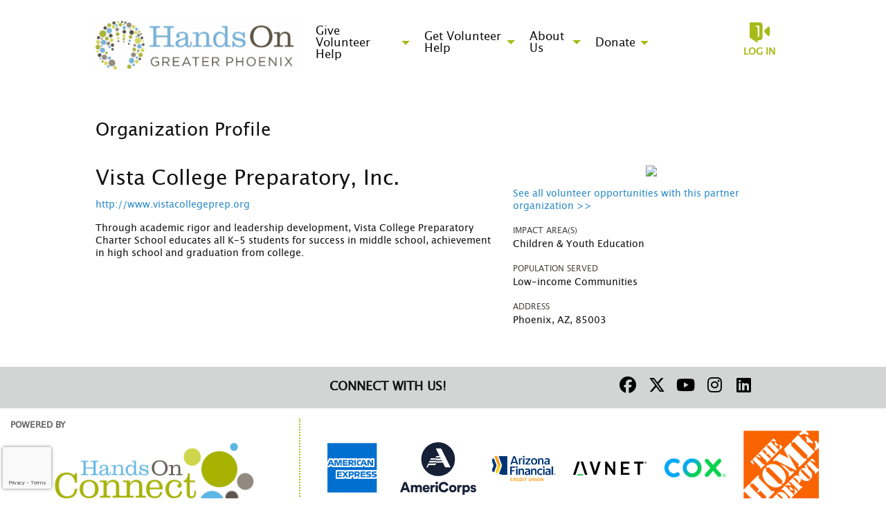

--- FILE ---
content_type: text/html; charset=utf-8
request_url: https://www.handsonphoenix.org/organization/001A000000yc5ZUIAY
body_size: 9159
content:


<!DOCTYPE html>
<html class="no-js" lang="en">
<head>
    <script src="https://cdn0.handsonconnect.org/libraries/marker_clusterer_index.min.js"></script>
    <meta http-equiv="Content-Type" content="text/html; charset=utf-8" />
    <meta name="twitter:card" content="summary">
        <meta name="twitter:image" content="https://www.handsonphoenix.org/ckfinder/connector?command=ImagePreview&amp;lang=en&amp;type=Images&amp;currentFolder=%2F&amp;hash=ea8d60299e82343398f8ef2451c2b22b3c8cc8c6&amp;fileName=logo_checkin_0076_0.jpg&amp;size=760x569&amp;date=20210308195124">
        <meta property="og:image" content="https://www.handsonphoenix.org/ckfinder/connector?command=ImagePreview&amp;lang=en&amp;type=Images&amp;currentFolder=%2F&amp;hash=ea8d60299e82343398f8ef2451c2b22b3c8cc8c6&amp;fileName=logo_checkin_0076_0.jpg&amp;size=760x569&amp;date=20210308195124" />


        <meta property="og:title" content="HandsOn Greater Phoenix | Partner | Vista College Preparatory, Inc." />
        <meta name="twitter:title" content="HandsOn Greater Phoenix | Partner | Vista College Preparatory, Inc.">

    <meta property="fb:app_id" content="177800245904115" />
    <meta property="og:type" content="website" />
        <meta property="og:url" content="https://www.handsonphoenix.org/organization/001A000000yc5ZUIAY" />
        <meta name="twitter:url" content="https://www.handsonphoenix.org/organization/001A000000yc5ZUIAY">
            <meta name="viewport" content="width=device-width, initial-scale=1.0, maximum-scale=5.0">
    <meta name="theme-type" content="new theme - Internal Pages" />
    <meta name="copyright" content="HandsOn Greater Phoenix">
    <meta name="web_author" content="HandsOn Connect Cloud Solutions">
    <meta name="generator" content="HandsOn Connect">
    <title>HandsOn Greater Phoenix | Partner | Vista College Preparatory, Inc.</title>
    <link rel="icon" href="/img/favicon.ico">
    <script src="/bundles/jquery?v=235DeCRyc2KKtm5-u-WowaGmWHU3ft44y448NxHpMf41"></script>

    <script type="text/javascript" src="//cdn0.handsonconnect.org/jsfiles/prod/0076/ps0076.handsonconnect.org/custom_vars20211005163328.js"></script>
<link href="/bundles/css_master_template?v=PdqB-4bS4JZHwFEPROrEQ3g_lOMabBxXqVd1u7_rVOY1" rel="stylesheet"/>
                <link rel="stylesheet" href="//cdn0.handsonconnect.org/psstyles/prod/0076/ps0076/0076_styles20180116145616.css" />

    <script src="/bower_components/ckeditor-4.22.1/ckeditor/ckeditor.js"></script>

            <meta name="title" content="HandsOn Greater Phoenix | Partner | Vista College Preparatory, Inc." />

        <script src="https://www.google.com/recaptcha/api.js?render=6LcITKEUAAAAAGTKyCZwfPIrr11IG9DSfnbWwies" title="6LcITKEUAAAAAGTKyCZwfPIrr11IG9DSfnbWwies" id="clientsecuritykey"></script>
    

    


            <script async src="https://www.googletagmanager.com/gtag/js?id=UA-3334112-3">
            </script>
        <script>
            window.dataLayer = window.dataLayer || [];
            function gtag() { dataLayer.push(arguments); }
            gtag('js', new Date());
            gtag('config', 'UA-3334112-3');
            gtag('config', 'UA-23258225-5');
            gtag('config','G-VTCFG8V306');
            

        </script>

    









    <script type="text/javascript" src="//platform-api.sharethis.com/js/sharethis.js#property=627926871dc34500127f9ab7&product=custom-share-buttons" async="async"></script>


</head>
<body data-layout-name="" data-lang="en-US" id="page-layout-325" data-locale="en-US" data-editorsfm="False" class="   use-new-cms-feature new-cache-system theme-3-type layout-internal-pages desktop   language-en-us new-template-system" data-layout-info="325" data-layout-max-height="2000" style="background-color: rgb(255,255,255)" data-lang-index="1" data-layout-element-order="1">
    <div id="skip-link">
    <a class="skip-to-main-content" href="#content-page">Skip to Main Content</a>
    <a class="region-footer-content" href="#region_footer_content">Skip to Footer</a>
</div>

    <div class="loading-drag-drop">
        <img src="/img/default/spinner.svg" alt="Loading" title="Loading" />
    </div>
    <div class="processing-screen hide-custom">
        <div class="content">
            <span>Please wait...</span>
            <img src="/img/default/spinner.svg" alt="Loading" title="Loading">
        </div>
    </div>

        <input type="hidden" name="NumberDecimalSeparator" value="." />
            <input type="hidden" name="NumberGroupSeparator" value="," />




                <input type="hidden" name="CurrentIsoLang" id="CurrentIsoLang" value="en-US" />


    <div class="invisible_zone"></div>
    <section class="main-container" id="regions-container">

        <div class="cms_mode_options" id="cms_mode_options">
        </div>
            <div class="row regions-row">
<div class='region-container medium-12  columns' style='width:100%'>                    <div id="header" class="header   container fixed-height region-full-width  region-container-1853  "
                         style=" background-color: rgba(255, 255, 255, 1); height: 140px; width: 100%; " data-stack-content="horizontal"
                         data-region-weight="0" data-region-height="7" data-region-id="1853"
                         data-value-floatable="0" data-status-region=normal data-region-width="100"
                         data-title-color="" data-text-color="" data-background-color="rgba(255, 255, 255, 1)"
                         data-link-color="" data-link-hover-color="" data-form-label-color="" data-override-colors=false >

<div role='main' id='page-sizer-header' class='page-sizer region-selectable ' data-region-weight='0' data-region-height='7' data-region-id='1853' data-status-region=normal>
                        

                                    <div data-oder-item="0" class="container-block-section columns medium-4 header-logo   " id="container-block-4500" style=" width: 30%;" data-block-width="307" data-block-height="0">

    <div id="header-logo-corporateimageblock" class=" corporateimageblock blockContainer"
         data-block-id="4500" data-block-weight="0" data-block-name="Header Logo">
        <span class="move"></span>
            <div class="headerimage full-width">
                <a href="/">
                        <span>HandsOn Greater Phoenix</span>
                    <img src="https://cdn0.handsonconnect.org/000012/images/Logos/HON_PHX__CMYK_Horizontal_white.png" />
                </a>
            </div>
            <a data-element-reveal="corporate-image-configuration" data-block-id="4500" class="edit-corporate-image link-cms-backend" title="Header Logo Settings"></a>
            <a href="/BlockAdminCMS/UpdateHeaderLogo/4500" class="link-new-cms-backend" title="Header Logo Settings"></a>

    </div>
                                    </div>
                                    <div data-oder-item="1" class="container-block-section columns medium-4 main-menu menu-container-block-section   block-vertical-alignment-center" id="container-block-4499" style=" width: 50%;" data-block-width="512" data-block-height="0">



        <div class="blockContainer menu-block-wrapper dropdown-menu main-menu" data-mobile-order="0" data-admin="menu-item;move" data-menu-id="441" data-block-id="4499" data-block-weight="1" data-block-name="Menu Block">
                <nav aria-label="Main Menu">
                    <ul class="level-1  dropdown menu" data-dropdown-menu>
                                                            <li class="  item-parent-level-1">

                                        <a aria-expanded = false href="https://www.handsonphoenix.org/search" target="_self">Give Volunteer Help</a>
                                            <ul class="menu level-2">

<li class=" ">
                                                                <a  href="/volunteer-sign-up" target="_self">Sign Up To Volunteer!</a>

                                                            </li>
<li class="  item-parent-level-2">
                                                                <a aria-expanded= false href="/family-and-youth" target="_self">Individuals &amp; Families</a>

                                                                    <ul class="menu level-3">

<li class=" ">
                                                                                        <a  href="https://www.handsonphoenix.org/calendar" target="_self">Volunteer Opportunity Calendar</a>

                                                                                    </li>
<li class=" ">
                                                                                        <a  href="/search" target="_self">Search More Opportunities</a>

                                                                                    </li>
<li class=" ">
                                                                                        <a  href="/vleader" target="_self">Volunteer Leaders</a>

                                                                                    </li>
                                                                    </ul>
                                                            </li>
<li class="  item-parent-level-2">
                                                                <a aria-expanded= false href="/companies" target="_self">Corporate Volunteering</a>

                                                                    <ul class="menu level-3">

<li class=" ">
                                                                                        <a  href="/CVC" target="_self">Corporate Volunteer Council</a>

                                                                                    </li>
                                                                    </ul>
                                                            </li>
<li class=" ">
                                                                <a  href="/donation-drives" target="_self">Seasonal Supply Drive</a>

                                                            </li>
<li class=" ">
                                                                <a  href="/beavista" target="_self">AmeriCorps VISTA</a>

                                                            </li>
<li class=" ">
                                                                <a  href="/board-service" target="_self">Serve on a Nonprofit Board</a>

                                                            </li>
<li class=" ">
                                                                <a  href="/YEC" target="_self">Your Experience Counts (YEC)</a>

                                                            </li>
                                            </ul>
                                    </li>
                                    <li class="  item-parent-level-1">

                                        <a aria-expanded = false href="/commpartnership" target="_self">Get Volunteer Help</a>
                                            <ul class="menu level-2">

<li class="  item-parent-level-2">
                                                                <a aria-expanded= false href="/commpartnership" target="_self">Become a Partner</a>

                                                                    <ul class="menu level-3">

<li class=" ">
                                                                                        <a  href="/organization-sign-up" target="_self">New Partner Interest Form</a>

                                                                                    </li>
<li class=" ">
                                                                                        <a  href="/organization" target="_self">Our Agency Partners</a>

                                                                                    </li>
                                                                    </ul>
                                                            </li>
<li class=" ">
                                                                <a  href="/VAP" target="_self">Veteran Assistance Program</a>

                                                            </li>
                                            </ul>
                                    </li>
                                    <li class="  item-parent-level-1">

                                        <a aria-expanded = false href="/aboutus" target="_self">About Us</a>
                                            <ul class="menu level-2">

<li class=" ">
                                                                <a  href="/aboutus" target="_self">About Us</a>

                                                            </li>
<li class=" ">
                                                                <a  href="/our-story" target="_self">Our Story</a>

                                                            </li>
<li class="  item-parent-level-2">
                                                                <a aria-expanded= false href="/staff-board" target="_self">Staff &amp; Board</a>

                                                                    <ul class="menu level-3">

<li class=" ">
                                                                                        <a  href="/joinourteam" target="_self">Careers</a>

                                                                                    </li>
                                                                    </ul>
                                                            </li>
<li class=" ">
                                                                <a  href="/contactus" target="_self">Contact Us</a>

                                                            </li>
<li class="  item-parent-level-2">
                                                                <a aria-expanded= false href="/news-stories" target="_self">News and Stories</a>

                                                                    <ul class="menu level-3">

<li class=" ">
                                                                                        <a  href="/newsletter" target="_blank">Newsletter</a>

                                                                                    </li>
                                                                    </ul>
                                                            </li>
                                            </ul>
                                    </li>
                                    <li class="  item-parent-level-1">

                                        <a aria-expanded = false href="https://connect.clickandpledge.com/w/Form/7d81ad1a-682a-4af4-b301-8a6c41d92e3a" target="_self">Donate</a>
                                            <ul class="menu level-2">

<li class=" ">
                                                                <a  href="/donate" target="_self">Why Give</a>

                                                            </li>
<li class=" ">
                                                                <a  href="/taxcredit" target="_self">Charitable Tax Credit</a>

                                                            </li>
                                            </ul>
                                    </li>
                    </ul>
                </nav>
        </div>
    <div class="new-cms-options">
        <a href="/MenuAdminCMS/Navigation/441" title="Navigation" class="edit-menu-item-navigation"></a>
        <span class="move"></span>
    </div>

                                    </div>
                                    <div data-oder-item="2" class="container-block-section  columns medium-4 login   block-vertical-alignment-center" id="container-block-4495" style=" width: 20%;" data-block-width="204" data-block-height="0">



    <div class="login-block login-section  blockContainer" id="4495-login-block" data-block-id=4495 data-block-weight=2 data-block-name="Login Block">
        <a data-element-reveal="login-configuration" data-block-id="" class="edit-login-settings link-cms-backend" title="Login settings"></a>
        <a href="/AdminCMS/UpdateLogin" class="edit-login-settings link-new-cms-backend" title="Login settings"></a>
        <a href="#mobile_menu" aria-label="Link to mobile menu" title="Link to mobile menu" class="hamburguer"></a>
                <a data-color-label-asigned="" data-color-label-hover-asigned="" data-color-assigned="" data-hover-color-assigned="" class="login_button login-style-link-icon" data-open="login-modal" href="#">Log in</a>
        <span class='move'></span>
    </div>
    <!--    Login Modal (To test login approach by JR)  -->
<div class="reveal" id="login-modal" data-reveal data-close-on-click="false" data-reset-on-close="true" data-multiple-opened="true" tabindex="0" aria-label="Login modal">
                <div class="SSO_login">
                    <div class="or-separator">
                        <hr>
                        <span>Log in with</span>
                        <hr>
                    </div>
                </div>
            <div class="thridpart-login">
                <div class='row'>
                    <div class="columns medium-4">
                        <form action="/external-login?selected=Google" method="post" class="social-networks-login">
                            <input name="__RequestVerificationToken" type="hidden" value="OiO_Q3WEpEZYQ42WpecIyYNkjaN3TwDggIstVSyBeXtdpPsMB1Cpsptg2CmDgPq7w8G9N3S3VrPY1SchtyyGUqEuYdU1" />
                            <input type="hidden" name="oneStepSignUpInfo" class="oneStepSignUpInfo" id="oneStepSignUpInfoGoogle" />
                            <button type="submit" class="google-login" id="OpenIdConnect" name="provider" value="OpenIdConnect" title="Log in using your Google account">Google</button>
                        </form>
                    </div>
                                    <div class="columns medium-4">
                        <form action="/external-login" method="post" class="social-networks-login">
                            <input name="__RequestVerificationToken" type="hidden" value="sOVcvYk4fLLf7ZKwD94j2uc1YzhEk0J82o_hhRk_ArBqN_MSRxM1CWS6GnZjD-7o4LBlLZG-xXvptRljqkO2Xf-TuqM1" />

                            <input type="hidden" name="oneStepSignUpInfo" class="oneStepSignUpInfo" id="oneStepSignUpInfoFacebook" />
                            <input type="hidden" name="returnURLFacebook" value="" />
                            <button type="submit" class="facebook-login" id="Facebook" name="provider" value="Facebook" title="Log in using your Facebook account">Facebook</button>

                        </form>
                    </div>
                                                    <div class="columns medium-4">
                        <form action="/external-login?selected=Apple" method="post" class="social-networks-login">
                            <input name="__RequestVerificationToken" type="hidden" value="7gL9fC4mclKXZpToM4pIpvO5lm2n_BqNyfmTBqI-VlQYMD2SLiVPFOZAx9s_fTP3Q94X6ChhatBu1TYNoD6qSohFME81" />
                            <input type="hidden" name="oneStepSignUpInfo" class="oneStepSignUpInfo" id="oneStepSignUpInfoApple" />
                            <button type="submit" class="apple-login" id="Apple" name="provider" value="OpenIdConnect" title="Log in using your Apple account">Apple</button>

                        </form>
                    </div>
                </div>
            </div>
            <div class="social-networks-login">
                <div class="or-separator">
                    <hr />
                    <span>Or log in using your email address</span>
                    <hr />
                </div>
            </div>
<form action="/login" class="form-horizontal" id="login-form" method="post"><input name="__RequestVerificationToken" type="hidden" value="gEofc44L27YbWm7d0V0I1YiJh1HlWceDaPZ2Me420R86T5VDOrl2iwklU4S5riiOJYpA0HQyQcMWFt-eRwem73LYoxE1" />            <div id="invalid-credentials"></div>
            <div class="input-group">
                <label for="Email">Email Address</label>
                <input aria-label="User Email" id="UserEmail" name="Email" type="text" placeholder="Username">
            </div>
            <div class="input-group password">
                <label for="Password" class="text-pass">Password</label>
                <a href="/forgot-password" class="input-group-link forgot-pass">
Forgot your password?                </a>
                <div class="password-box">
                    <input id="Password" name="Password" type="password" placeholder="Password" autocomplete="off" class="password-field">
                    <i class="fa fa-eye toogle-password-item" aria-hidden="true"></i>
                </div>
            </div>
            <div class="large-12 input-group input-group-button clearfix">
                        <a href="/volunteer-sign-up" class="float-left register-link">
                            <span>Not a member?</span>
                            <span>Register</span>
                        </a>
                

                <input id="returnurl" name="returnurl" type="hidden" value="">
                <input type="submit" class="button custom-button float-right login-button" value="Log in">
                <img alt="Loading" title="Loading" class="spinner" src="/img/default/spinner-green.svg" height="30" width="30" style="display: none" />
            </div>
            <div class="form-nick-name">
                <input aria-label="Nick Name" id="NickName" name="NickName" value="" />
            </div>
                <input type="hidden" name="pageuserinternalcompleted" id="pageuserinternalcompleted-login-form" value="" />
</form>        <button class="close-button" data-close aria-label="Close modal" type="button">
            <span aria-hidden="true">&times;</span>
        </button>
</div>
            <script>
                function regenerateKeyLogin(formSelector, actionName) {
                    grecaptcha.execute(getClientSecurityKey(), { action: actionName }).then(function (token) {
                        $(formSelector + ' input[name="pageuserinternalcompleted"]').val('1');
                        if ($(formSelector + ' input[name="user_response_login"]').length > 0) {
                            //update the value
                            $(formSelector + ' input[name="user_response_login"]').val(token);
                            var time = new Date().getTime();
                            $(formSelector + ' input[name="user_response_login_time"]').val(time);
                        } else {
                            // add the form
                            var time = new Date().getTime();
                            $(formSelector).append('<input type="hidden" name="user_response_login" id="user_response_login" value="' + token + '" /> ');
                            $(formSelector).append('<input type="hidden" name="user_response_login_time" id="user_response_login_time" value="' + time + '" /> ');
                        }
                    });

                }

                grecaptcha.ready(function () {
                    regenerateKeyLogin('form#login-form', 'Login');
                });

            </script>
                                    </div>

</div>

                    </div>
</div></div><div class='row regions-row'><div class='region-container medium-12  columns' style='width:100%'>                    <div id="main_content" class="main-content   container  region-full-width  region-container-1854  "
                         style=" background-color: rgb(255, 255, 255); height: auto; width: 100%; " data-stack-content="vertical"
                         data-region-weight="1" data-region-height="0" data-region-id="1854"
                         data-value-floatable="0" data-status-region=normal data-region-width="100"
                         data-title-color="" data-text-color="" data-background-color="rgb(255, 255, 255)"
                         data-link-color="" data-link-hover-color="" data-form-label-color="" data-override-colors=false >

<div role='main' id='page-sizer-main_content' class='page-sizer region-selectable ' data-region-weight='1' data-region-height='0' data-region-id='1854' data-status-region=normal>
                        

                                    <div data-oder-item="0" class="container-block-section medium-12 columns check-in-waiver-acknowledegment   " id="container-block-56185" style="" data-block-width="0" data-block-height="0">

                                    </div>
                                    <div data-oder-item="2" class="container-block-section medium-12 columns content-page   " id="container-block-4494" style="" data-block-width="0" data-block-height="0">
                                            <div id="content-page" role="main" data-admin="content-page-block" class="content-page-block blockContainer " data-block-id="4494" data-block-weight="2">
                                                <span class="move"></span>
                                                <div class="content">
                                                    


<script>
    $("body").addClass("organization-detail-page");
</script>


<div class="organization-detail-content">
    <input type="hidden" id="salesforceDomain" value="https://na7.salesforce.com/" />
    <div class="processing_widget" style="display:none">
        <div>
            <span>Please wait...</span>
            <img src="/img/default/spinner.svg" alt="Loading" title="Loading">
        </div>
    </div>

    <div class="row title-organization-profile">
        <div class="small-12 columns">
            <h2 tabindex="0">Organization Profile</h2>
        </div>
    </div>

    <div class="row space-line space-line-top">
        <div class="small-12 medium-7 columns ">
            <div class="row space-line">
                <div class="small-12 columns title-opp">
                    <h1 class="title-opportunity" tabindex="0">Vista College Preparatory, Inc.</h1>
                        <a href="http://www.vistacollegeprep.org" target="_blank">http://www.vistacollegeprep.org</a>
                </div>
            </div>

            <div class="row content">
                <div class="small-12 columns content-organization-detail" tabindex="0">
                    <p class='organization-detail'>
                        Through academic rigor and leadership development, Vista College Preparatory Charter School educates all K-5 students for success in middle school, achievement in high school and graduation from college.
                    </p>
                </div>
            </div>
        </div>
        <div class="small-12 medium-5 columns">
                <div class="row space-line text-center">
                    <div class="small-12 columns">
                        <img class="logo-organization" src="https://na7.salesforce.com///servlet/servlet.ImageServer?oid=00DA0000000BrImMAK&amp;id=015A0000002o18AIAQ" />
                    </div>
                </div>
            <div class="row space-line">
                <div class="small-12 columns link-see-all-opp">
                    <a href="/search?searchvo_serve_with_this_org=Vista+College+Preparatory_comma_+Inc.&amp;NoSearchCaching=true">
                        See all volunteer opportunities with this partner organization &gt;&gt;
                    </a>
                </div>
                <div class="small-12 columns link-donation-org">
                </div>
            </div>
            <div class="row space-line">
                <div class="small-12 columns title-impact-area" tabindex="0">
                    <label class="text-left title">Impact Area(s)</label>
                        <span class="issue-areas">Children &amp; Youth Education</span>
                </div>
            </div>
                <div class="row space-line">
                    <div class="small-12 columns title-population-served" tabindex="0">
                        <label class="text-left title">Population Served</label>
                            <span class="population-served">Low-income Communities</span>
                    </div>
                </div>

            <div class="row space-line">
                <div class="small-12 columns title-address" tabindex="0">
                    <label class="text-left title">Address</label>
                        <span class="activity-type">Phoenix, AZ, 85003</span>
                </div>
            </div>
        </div>
    </div>
</div>

                                                </div>
                                            </div>
                                    </div>
                                    <div data-oder-item="4" class="container-block-section medium-12 columns custom-css   " id="container-block-41020" style="" data-block-width="0" data-block-height="0">

    <div id="custom-css-wysiwygblock" class="wysiwygblock blockContainer " data-block-id="41020" data-block-weight="4" data-block-name="HTML Editor Block">
            <div tabindex="0">
                <p>
<style type="text/css">a.button {
border-radius: 20px !important;
}
html body:not(.default-type) .dropdown-menu ul li a {
text-transform: none !important;
font-size: 17px !important;
}
</style>
</p>

            </div>
                <a class="edit-wysiwyg link-cms-backend" data-block-id="41020" data-element-reveal="blocks-wysiwyg-conf" title="HTML Editor Block Settings"></a>
                <a href="/BlockAdminCMS/UpdateHtmlEditor/41020"  class="link-new-cms-backend" title="HTML Editor Block Settings"></a>
                <span class="move"></span>

    </div>
                                    </div>

</div>

                    </div>
</div></div><div class='row regions-row'><div class='region-container medium-12  columns' style='width:100%'>                    <div id="secondary_menu" class="secondary-menu   container fixed-height region-full-width  region-container-1855  "
                         style=" background-color: rgb(211, 213, 212); height: 60px; width: 100%; " data-stack-content="vertical"
                         data-region-weight="2" data-region-height="3" data-region-id="1855"
                         data-value-floatable="0" data-status-region=normal data-region-width="100"
                         data-title-color="" data-text-color="" data-background-color="rgb(211, 213, 212)"
                         data-link-color="" data-link-hover-color="" data-form-label-color="" data-override-colors=false >

<div role='main' id='page-sizer-secondary_menu' class='page-sizer region-selectable ' data-region-weight='2' data-region-height='3' data-region-id='1855' data-status-region=normal>
                        

                                    <div data-oder-item="0" class="container-block-section medium-12 columns social-network  block-alignment-right " id="container-block-4507" style=" width: 66%;" data-block-width="675" data-block-height="0">

    <div id="social-network-socialnetworkblock" class=" socialnetworkblock blockContainer inline_left" data-block-id="4507" data-block-weight="0" data-block-name="Social Networks">
        <span class="move"></span>
        <input type="hidden" name="colorLink" value="" />
        <input type="hidden" name="colorLinkHover" value="" />
                <div class="row">
                        <div class="large-7 medium-6 small-12 columns">
                            <h2 aria-label="Connect with Us!" class="title-cms-block title-cms-block-social-network title-align-left">Connect with Us!</h2>
                        </div>
                    <div class="large-5 medium-6 small-6 medium-6 small-12 columns">
                        <ul class="social-networks">
                                <li>
                                    <a aria-label="Go to Facebook Page" class="new-icon-version fa-brands fa-facebook" title="Icon for Facebook" href="https://www.facebook.com/HandsOnGreaterPhoenix" target="_blank"><span class="hide">facebook</span></a>
                                </li>
                                                            <li>
                                    <a aria-label="Go to Twitter Page" class="new-icon-version fa-brands fa-x-twitter" title="Icon for Twitter" href="https://twitter.com/handsonphx" target="_blank"><span class="hide">twitter</span></a>
                                </li>
                                                            <li>
                                    <a aria-label="Go to Youtube Page" class="new-icon-version fa-brands fa-youtube" title="Icon for youtube" href="https://www.youtube.com/user/HandsOnPhx" target="_blank"><span class="hide">youtube</span></a>
                                </li>
                                                            <li>
                                    <a aria-label="Go to Instagram Page" class="new-icon-version fa-brands fa-instagram" title="Icon for instagram" href="https://www.instagram.com/handsonphx/" target="_blank"><span class="hide">instagram</span></a>
                                </li>
                                                            <li>
                                    <a aria-label="Go to Linked In Page" class="new-icon-version fa-brands fa-linkedin" title="Icon for linkedin" href="https://www.linkedin.com/company/handsonphx" target="_blank"><span class="hide">linkedin</span></a>
                                </li>
                                                    </ul>
                    </div>
                </div>
            <a data-element-reveal="social-network-configuration" data-block-id="4507" class="edit-social-network link-cms-backend" title="Social Network Block Settings"></a>
            <a href="/BlockAdminCMS/UpdateSocialNetwork/4507" class="link-new-cms-backend" title="Social Network Block Settings"></a>

    </div>
                                    </div>

</div>

                    </div>
</div></div><div class='row regions-row'><div class='region-container medium-12  columns' style='width:100%'>                        <div id="region_footer_content" role="contentinfo"></div>
                    <div id="footer" class="footer   container fixed-height region-full-width  region-container-1856  "
                         style=" background-color: rgba(255, 255, 255, 1); height: 180px; width: 100%; " data-stack-content="vertical"
                         data-region-weight="3" data-region-height="9" data-region-id="1856"
                         data-value-floatable="0" data-status-region=normal data-region-width="100"
                         data-title-color="" data-text-color="" data-background-color="rgba(255, 255, 255, 1)"
                         data-link-color="" data-link-hover-color="" data-form-label-color="" data-override-colors=false >

<div role='main' id='page-sizer-footer' class='page-sizer region-selectable ' data-region-weight='3' data-region-height='9' data-region-id='1856' data-status-region=normal>
                        

                                    <div data-oder-item="0" class="container-block-section medium-12 columns sponsors   " id="container-block-4502" style="" data-block-width="0" data-block-height="0">

    <div id="sponsors-sponsorblock" class="  sponsorblock blockContainer"
         data-block-id="4502" data-block-weight="0" data-block-name="Sponsors">
        <span class="move"></span>

            <div class="medium-4 small-12 columns power_by">
                <p>Powered By</p>
                <a href="http://www.handsonconnect.org/" target="_blank"><img src="/img/default/HOC-Logo.png" alt="Image for HOC" title="Logo HOC" width="85%"></a>
            </div>


        <div class="medium-8 small-12 columns sponsors">
            <ul>
                    <li>
                        <a href="https://www.americanexpress.com/" target="_blank">
                                <img class="top"
                                     data-disable-hover="false"
                                     tabindex="0"
                                     alt="American Express" src="https://cdn0.handsonconnect.org/000012/images/AXP_BlueBoxLogo_REGULARscale_RGB_DIGITAL_170x170.png">
                        </a>
                    </li>
                    <li>
                        <a href="https://www.nationalservice.gov/programs/americorps/americorpsvista" target="_blank">
                                <img class="top"
                                     data-disable-hover="false"
                                     tabindex="0"
                                     alt="AmeriCorps VISTA" src="https://cdn0.handsonconnect.org/000012/images/Americorps_Stackedlogo_Navy.png">
                        </a>
                    </li>
                    <li>
                        <a href="https://www.arizonafederal.org/" target="_blank">
                                <img class="top"
                                     data-disable-hover="false"
                                     tabindex="0"
                                     alt="Arizona Financial Credit Union" src="https://cdn0.handsonconnect.org/000012/images/AZFinancial_CU_CMYK.png">
                        </a>
                    </li>
                    <li>
                        <a href="https://www.avnet.com/wps/portal/us/" target="_blank">
                                <img class="top"
                                     data-disable-hover="false"
                                     tabindex="0"
                                     alt="Avnet" src="https://cdn0.handsonconnect.org/000012/images/Avnet_logo_no-tagline_rgb%20(1).png">
                        </a>
                    </li>
                    <li>
                        <a href="https://www.cox.com/residential/home.html" target="_blank">
                                <img class="top"
                                     data-disable-hover="false"
                                     tabindex="0"
                                     alt="Cox Communications" src="https://cdn0.handsonconnect.org/000012/images/Screen%20Shot%202021-02-03%20at%2010.33.20%20AM.png">
                        </a>
                    </li>
                    <li>
                        <a href="https://www.homedepot.com/" target="_blank">
                                <img class="top"
                                     data-disable-hover="false"
                                     tabindex="0"
                                     alt="The Home Depot" src="https://cdn0.handsonconnect.org/000012/images/home%20depot%20logo.png">
                        </a>
                    </li>
            </ul>
        </div>
        <a data-element-reveal="sponsor-block-configuration" data-block-id="4502" class="edit-sponsor link-cms-backend" title="Sponsors Block Settings"></a>
        <a href="/BlockAdminCMS/UpdateSponsor/4502"  class="link-new-cms-backend" title="Sponsors Block Settings"></a>
    </div>
                                    </div>
                                    <div data-oder-item="0" class="container-block-section medium-12 columns link-footer   " id="container-block-41309" style="" data-block-width="0" data-block-height="0">

    <div id="link-footer-wysiwygblock" class=" wysiwygblock blockContainer " data-block-id="41309" data-block-weight="0" data-block-name="HTML Editor Block">
            <div tabindex="0">
                <style type="text/css">#page-sizer-footer {
width: 100%;
}
.link-footer {
background: #d3d5d4;
padding: 30px;
}
.link-footer .inner {
width: 1024px;
margin: 0 auto;
max-width:100%;
}
.one_third_column {
display: inline-block;
width: 33%;
padding-right: 32px;
vertical-align: top;
text-align: left;
}
.one_third_column h2 {
font-size: 2rem;
margin-bottom: 30px;

}
.one_third_column p {
color: #000;
}
.one_third_column ul.footer-menu {
list-style: none;
margin-left: 0;
}
.one_third_column ul.footer-menu li {
margin-bottom: 10px;
}
.one_third_column ul.footer-menu li a {
color: #000;
font-size: 1em;
}
.link-footer p.contact {
font-size: 12px;
color: #000;
text-align: center;
margin-top: 20px;
}
@media screen and (max-width: 641px) {
.one_third_column {
width: 100%;
}
}
</style>
<div class="link-footer">
<div class="inner">
<div class="one_third_column">
<h2><span style="font-family:Avenir">Get Involved</span></h2>

<ul class="footer-menu">
	<li><span style="font-family:Avenir"><a href="/calendar">Opportunity Calendar</a></span></li>
	<li><span style="font-family:Avenir"><a href="/companies">Volunteer with Your Company</a></span></li>
	<li><span style="font-family:Avenir"><a href="/vleader">Volunteer Leaders</a></span></li>
	<li><span style="font-family:Avenir"><a href="/beaVISTA">AmeriCorps VISTA</a></span></li>
	<li><span style="font-family:Avenir"><a href="/YEC">Your Experience Counts</a></span></li>
</ul>
</div>

<div class="one_third_column">
<h2><span style="font-family:Avenir">More Information</span></h2>

<ul class="footer-menu">
	<li><span style="font-family:Avenir"><a href="/aboutus">About</a></span></li>
	<li><a href="https://www.handsonphoenix.org/joinourteam"><span style="font-family:Avenir">Careers</span></a></li>
	<li><span style="font-family:Avenir"><a href="/DONATE">Donate</a></span></li>
	<li><span style="font-family:Avenir"><a href="/contactus">Contact Us</a></span></li>
	<li>&nbsp;</li>
</ul>
</div>

<div class="one_third_column">
<h2><span style="font-family:Avenir">Support Us</span></h2>

<p><span style="font-family:Avenir">When you make a contribution to HandsOn Greater Phoenix, you&rsquo;re not just supporting us, you&rsquo;re making an investment in our community.</span></p>

<p><span style="font-family:Avenir"><a class="button" href="https://connect.clickandpledge.com/w/Form/7d81ad1a-682a-4af4-b301-8a6c41d92e3a">Donate</a></span></p>

<p style="margin-left:40px">&nbsp;</p>
</div>

<p class="contact"><span style="font-family:Avenir">HandsOn Greater Phoenix | 1125 E. Southern Ave. Ste. 200, Mesa, AZ 85204 | (602) 973-2212</span></p>
</div>
</div>

            </div>
                <a class="edit-wysiwyg link-cms-backend" data-block-id="41309" data-element-reveal="blocks-wysiwyg-conf" title="HTML Editor Block Settings"></a>
                <a href="/BlockAdminCMS/UpdateHtmlEditor/41309"  class="link-new-cms-backend" title="HTML Editor Block Settings"></a>
                <span class="move"></span>

    </div>
                                    </div>

</div>

                    </div>
 

                </div> 
            </div>
            </section>
    

<div id="common-messages" class="reveal small" data-reveal data-close-on-click="false" data-reset-on-close="true" data-multiple-opened="true">
    <h3 class="title">Common Messages</h3>
    <div class="row">
        <div class="columns small-12 medium-6 large-6">
            <div class="description-section"></div>
        </div>
        <div class="columns small-12 medium-6 large-6">
            <div class="filter-iso hide row">
                <div class="columns small-12 medium-5 large-5">
                    <label for="filter-date-iso"><strong>Select a month</strong></label>
                </div>
                <div class="columns small-12 medium-7 large-7">
                    <select id="filter-date-iso" name="filter-date-iso">
                        <option value="0">Select</option>
                        <option value="1">January</option>
                        <option value="2">February</option>
                        <option value="3">March</option>
                        <option value="4">April</option>
                        <option value="5">May</option>
                        <option value="6">June</option>
                        <option value="7">July</option>
                        <option value="8">August</option>
                        <option value="9">September</option>
                        <option value="10">October</option>
                        <option value="11">November</option>
                        <option value="12">December</option>
                    </select>
                </div>

            </div>

        </div>
    </div>
    <div class="container-modal">

    </div>
    <button class="close-button" data-close aria-label="Close modal" type="button">
        <span aria-hidden="true">&times;</span>
    </button>
</div>

        
    
    <script src="/bundles/bower_components?v=gMOcarxTb_tSkljTnV69zlRcRnLhM6t9QIow1VNFGhk1"></script>

    <script src="/bundles/momentLocale?v=giXPeofMnJHI2DwEvNy9iNqEDqcVGuETWwoyI1-M8CE1"></script>

    <script src="/bundles/vendors?v=618Do9W0Unj2UZqcuXV7CQKt2dctz1OGUrcqIp8dQdg1"></script>

<script src="/bundles/javascript_master_template?v=-zUzDUFNlenb_b80XOFn4SkpjbBEc1ZvbQiVSs-Qnx81"></script>


    


    










<script>
    initializeExternalRedirectConfig({
        enabled: true,
        allowedDomains: "*"
    });


</script>
</body>
</html>


--- FILE ---
content_type: text/html; charset=utf-8
request_url: https://www.google.com/recaptcha/api2/anchor?ar=1&k=6LcITKEUAAAAAGTKyCZwfPIrr11IG9DSfnbWwies&co=aHR0cHM6Ly93d3cuaGFuZHNvbnBob2VuaXgub3JnOjQ0Mw..&hl=en&v=PoyoqOPhxBO7pBk68S4YbpHZ&size=invisible&anchor-ms=20000&execute-ms=30000&cb=pxs3u9y2jpjm
body_size: 48653
content:
<!DOCTYPE HTML><html dir="ltr" lang="en"><head><meta http-equiv="Content-Type" content="text/html; charset=UTF-8">
<meta http-equiv="X-UA-Compatible" content="IE=edge">
<title>reCAPTCHA</title>
<style type="text/css">
/* cyrillic-ext */
@font-face {
  font-family: 'Roboto';
  font-style: normal;
  font-weight: 400;
  font-stretch: 100%;
  src: url(//fonts.gstatic.com/s/roboto/v48/KFO7CnqEu92Fr1ME7kSn66aGLdTylUAMa3GUBHMdazTgWw.woff2) format('woff2');
  unicode-range: U+0460-052F, U+1C80-1C8A, U+20B4, U+2DE0-2DFF, U+A640-A69F, U+FE2E-FE2F;
}
/* cyrillic */
@font-face {
  font-family: 'Roboto';
  font-style: normal;
  font-weight: 400;
  font-stretch: 100%;
  src: url(//fonts.gstatic.com/s/roboto/v48/KFO7CnqEu92Fr1ME7kSn66aGLdTylUAMa3iUBHMdazTgWw.woff2) format('woff2');
  unicode-range: U+0301, U+0400-045F, U+0490-0491, U+04B0-04B1, U+2116;
}
/* greek-ext */
@font-face {
  font-family: 'Roboto';
  font-style: normal;
  font-weight: 400;
  font-stretch: 100%;
  src: url(//fonts.gstatic.com/s/roboto/v48/KFO7CnqEu92Fr1ME7kSn66aGLdTylUAMa3CUBHMdazTgWw.woff2) format('woff2');
  unicode-range: U+1F00-1FFF;
}
/* greek */
@font-face {
  font-family: 'Roboto';
  font-style: normal;
  font-weight: 400;
  font-stretch: 100%;
  src: url(//fonts.gstatic.com/s/roboto/v48/KFO7CnqEu92Fr1ME7kSn66aGLdTylUAMa3-UBHMdazTgWw.woff2) format('woff2');
  unicode-range: U+0370-0377, U+037A-037F, U+0384-038A, U+038C, U+038E-03A1, U+03A3-03FF;
}
/* math */
@font-face {
  font-family: 'Roboto';
  font-style: normal;
  font-weight: 400;
  font-stretch: 100%;
  src: url(//fonts.gstatic.com/s/roboto/v48/KFO7CnqEu92Fr1ME7kSn66aGLdTylUAMawCUBHMdazTgWw.woff2) format('woff2');
  unicode-range: U+0302-0303, U+0305, U+0307-0308, U+0310, U+0312, U+0315, U+031A, U+0326-0327, U+032C, U+032F-0330, U+0332-0333, U+0338, U+033A, U+0346, U+034D, U+0391-03A1, U+03A3-03A9, U+03B1-03C9, U+03D1, U+03D5-03D6, U+03F0-03F1, U+03F4-03F5, U+2016-2017, U+2034-2038, U+203C, U+2040, U+2043, U+2047, U+2050, U+2057, U+205F, U+2070-2071, U+2074-208E, U+2090-209C, U+20D0-20DC, U+20E1, U+20E5-20EF, U+2100-2112, U+2114-2115, U+2117-2121, U+2123-214F, U+2190, U+2192, U+2194-21AE, U+21B0-21E5, U+21F1-21F2, U+21F4-2211, U+2213-2214, U+2216-22FF, U+2308-230B, U+2310, U+2319, U+231C-2321, U+2336-237A, U+237C, U+2395, U+239B-23B7, U+23D0, U+23DC-23E1, U+2474-2475, U+25AF, U+25B3, U+25B7, U+25BD, U+25C1, U+25CA, U+25CC, U+25FB, U+266D-266F, U+27C0-27FF, U+2900-2AFF, U+2B0E-2B11, U+2B30-2B4C, U+2BFE, U+3030, U+FF5B, U+FF5D, U+1D400-1D7FF, U+1EE00-1EEFF;
}
/* symbols */
@font-face {
  font-family: 'Roboto';
  font-style: normal;
  font-weight: 400;
  font-stretch: 100%;
  src: url(//fonts.gstatic.com/s/roboto/v48/KFO7CnqEu92Fr1ME7kSn66aGLdTylUAMaxKUBHMdazTgWw.woff2) format('woff2');
  unicode-range: U+0001-000C, U+000E-001F, U+007F-009F, U+20DD-20E0, U+20E2-20E4, U+2150-218F, U+2190, U+2192, U+2194-2199, U+21AF, U+21E6-21F0, U+21F3, U+2218-2219, U+2299, U+22C4-22C6, U+2300-243F, U+2440-244A, U+2460-24FF, U+25A0-27BF, U+2800-28FF, U+2921-2922, U+2981, U+29BF, U+29EB, U+2B00-2BFF, U+4DC0-4DFF, U+FFF9-FFFB, U+10140-1018E, U+10190-1019C, U+101A0, U+101D0-101FD, U+102E0-102FB, U+10E60-10E7E, U+1D2C0-1D2D3, U+1D2E0-1D37F, U+1F000-1F0FF, U+1F100-1F1AD, U+1F1E6-1F1FF, U+1F30D-1F30F, U+1F315, U+1F31C, U+1F31E, U+1F320-1F32C, U+1F336, U+1F378, U+1F37D, U+1F382, U+1F393-1F39F, U+1F3A7-1F3A8, U+1F3AC-1F3AF, U+1F3C2, U+1F3C4-1F3C6, U+1F3CA-1F3CE, U+1F3D4-1F3E0, U+1F3ED, U+1F3F1-1F3F3, U+1F3F5-1F3F7, U+1F408, U+1F415, U+1F41F, U+1F426, U+1F43F, U+1F441-1F442, U+1F444, U+1F446-1F449, U+1F44C-1F44E, U+1F453, U+1F46A, U+1F47D, U+1F4A3, U+1F4B0, U+1F4B3, U+1F4B9, U+1F4BB, U+1F4BF, U+1F4C8-1F4CB, U+1F4D6, U+1F4DA, U+1F4DF, U+1F4E3-1F4E6, U+1F4EA-1F4ED, U+1F4F7, U+1F4F9-1F4FB, U+1F4FD-1F4FE, U+1F503, U+1F507-1F50B, U+1F50D, U+1F512-1F513, U+1F53E-1F54A, U+1F54F-1F5FA, U+1F610, U+1F650-1F67F, U+1F687, U+1F68D, U+1F691, U+1F694, U+1F698, U+1F6AD, U+1F6B2, U+1F6B9-1F6BA, U+1F6BC, U+1F6C6-1F6CF, U+1F6D3-1F6D7, U+1F6E0-1F6EA, U+1F6F0-1F6F3, U+1F6F7-1F6FC, U+1F700-1F7FF, U+1F800-1F80B, U+1F810-1F847, U+1F850-1F859, U+1F860-1F887, U+1F890-1F8AD, U+1F8B0-1F8BB, U+1F8C0-1F8C1, U+1F900-1F90B, U+1F93B, U+1F946, U+1F984, U+1F996, U+1F9E9, U+1FA00-1FA6F, U+1FA70-1FA7C, U+1FA80-1FA89, U+1FA8F-1FAC6, U+1FACE-1FADC, U+1FADF-1FAE9, U+1FAF0-1FAF8, U+1FB00-1FBFF;
}
/* vietnamese */
@font-face {
  font-family: 'Roboto';
  font-style: normal;
  font-weight: 400;
  font-stretch: 100%;
  src: url(//fonts.gstatic.com/s/roboto/v48/KFO7CnqEu92Fr1ME7kSn66aGLdTylUAMa3OUBHMdazTgWw.woff2) format('woff2');
  unicode-range: U+0102-0103, U+0110-0111, U+0128-0129, U+0168-0169, U+01A0-01A1, U+01AF-01B0, U+0300-0301, U+0303-0304, U+0308-0309, U+0323, U+0329, U+1EA0-1EF9, U+20AB;
}
/* latin-ext */
@font-face {
  font-family: 'Roboto';
  font-style: normal;
  font-weight: 400;
  font-stretch: 100%;
  src: url(//fonts.gstatic.com/s/roboto/v48/KFO7CnqEu92Fr1ME7kSn66aGLdTylUAMa3KUBHMdazTgWw.woff2) format('woff2');
  unicode-range: U+0100-02BA, U+02BD-02C5, U+02C7-02CC, U+02CE-02D7, U+02DD-02FF, U+0304, U+0308, U+0329, U+1D00-1DBF, U+1E00-1E9F, U+1EF2-1EFF, U+2020, U+20A0-20AB, U+20AD-20C0, U+2113, U+2C60-2C7F, U+A720-A7FF;
}
/* latin */
@font-face {
  font-family: 'Roboto';
  font-style: normal;
  font-weight: 400;
  font-stretch: 100%;
  src: url(//fonts.gstatic.com/s/roboto/v48/KFO7CnqEu92Fr1ME7kSn66aGLdTylUAMa3yUBHMdazQ.woff2) format('woff2');
  unicode-range: U+0000-00FF, U+0131, U+0152-0153, U+02BB-02BC, U+02C6, U+02DA, U+02DC, U+0304, U+0308, U+0329, U+2000-206F, U+20AC, U+2122, U+2191, U+2193, U+2212, U+2215, U+FEFF, U+FFFD;
}
/* cyrillic-ext */
@font-face {
  font-family: 'Roboto';
  font-style: normal;
  font-weight: 500;
  font-stretch: 100%;
  src: url(//fonts.gstatic.com/s/roboto/v48/KFO7CnqEu92Fr1ME7kSn66aGLdTylUAMa3GUBHMdazTgWw.woff2) format('woff2');
  unicode-range: U+0460-052F, U+1C80-1C8A, U+20B4, U+2DE0-2DFF, U+A640-A69F, U+FE2E-FE2F;
}
/* cyrillic */
@font-face {
  font-family: 'Roboto';
  font-style: normal;
  font-weight: 500;
  font-stretch: 100%;
  src: url(//fonts.gstatic.com/s/roboto/v48/KFO7CnqEu92Fr1ME7kSn66aGLdTylUAMa3iUBHMdazTgWw.woff2) format('woff2');
  unicode-range: U+0301, U+0400-045F, U+0490-0491, U+04B0-04B1, U+2116;
}
/* greek-ext */
@font-face {
  font-family: 'Roboto';
  font-style: normal;
  font-weight: 500;
  font-stretch: 100%;
  src: url(//fonts.gstatic.com/s/roboto/v48/KFO7CnqEu92Fr1ME7kSn66aGLdTylUAMa3CUBHMdazTgWw.woff2) format('woff2');
  unicode-range: U+1F00-1FFF;
}
/* greek */
@font-face {
  font-family: 'Roboto';
  font-style: normal;
  font-weight: 500;
  font-stretch: 100%;
  src: url(//fonts.gstatic.com/s/roboto/v48/KFO7CnqEu92Fr1ME7kSn66aGLdTylUAMa3-UBHMdazTgWw.woff2) format('woff2');
  unicode-range: U+0370-0377, U+037A-037F, U+0384-038A, U+038C, U+038E-03A1, U+03A3-03FF;
}
/* math */
@font-face {
  font-family: 'Roboto';
  font-style: normal;
  font-weight: 500;
  font-stretch: 100%;
  src: url(//fonts.gstatic.com/s/roboto/v48/KFO7CnqEu92Fr1ME7kSn66aGLdTylUAMawCUBHMdazTgWw.woff2) format('woff2');
  unicode-range: U+0302-0303, U+0305, U+0307-0308, U+0310, U+0312, U+0315, U+031A, U+0326-0327, U+032C, U+032F-0330, U+0332-0333, U+0338, U+033A, U+0346, U+034D, U+0391-03A1, U+03A3-03A9, U+03B1-03C9, U+03D1, U+03D5-03D6, U+03F0-03F1, U+03F4-03F5, U+2016-2017, U+2034-2038, U+203C, U+2040, U+2043, U+2047, U+2050, U+2057, U+205F, U+2070-2071, U+2074-208E, U+2090-209C, U+20D0-20DC, U+20E1, U+20E5-20EF, U+2100-2112, U+2114-2115, U+2117-2121, U+2123-214F, U+2190, U+2192, U+2194-21AE, U+21B0-21E5, U+21F1-21F2, U+21F4-2211, U+2213-2214, U+2216-22FF, U+2308-230B, U+2310, U+2319, U+231C-2321, U+2336-237A, U+237C, U+2395, U+239B-23B7, U+23D0, U+23DC-23E1, U+2474-2475, U+25AF, U+25B3, U+25B7, U+25BD, U+25C1, U+25CA, U+25CC, U+25FB, U+266D-266F, U+27C0-27FF, U+2900-2AFF, U+2B0E-2B11, U+2B30-2B4C, U+2BFE, U+3030, U+FF5B, U+FF5D, U+1D400-1D7FF, U+1EE00-1EEFF;
}
/* symbols */
@font-face {
  font-family: 'Roboto';
  font-style: normal;
  font-weight: 500;
  font-stretch: 100%;
  src: url(//fonts.gstatic.com/s/roboto/v48/KFO7CnqEu92Fr1ME7kSn66aGLdTylUAMaxKUBHMdazTgWw.woff2) format('woff2');
  unicode-range: U+0001-000C, U+000E-001F, U+007F-009F, U+20DD-20E0, U+20E2-20E4, U+2150-218F, U+2190, U+2192, U+2194-2199, U+21AF, U+21E6-21F0, U+21F3, U+2218-2219, U+2299, U+22C4-22C6, U+2300-243F, U+2440-244A, U+2460-24FF, U+25A0-27BF, U+2800-28FF, U+2921-2922, U+2981, U+29BF, U+29EB, U+2B00-2BFF, U+4DC0-4DFF, U+FFF9-FFFB, U+10140-1018E, U+10190-1019C, U+101A0, U+101D0-101FD, U+102E0-102FB, U+10E60-10E7E, U+1D2C0-1D2D3, U+1D2E0-1D37F, U+1F000-1F0FF, U+1F100-1F1AD, U+1F1E6-1F1FF, U+1F30D-1F30F, U+1F315, U+1F31C, U+1F31E, U+1F320-1F32C, U+1F336, U+1F378, U+1F37D, U+1F382, U+1F393-1F39F, U+1F3A7-1F3A8, U+1F3AC-1F3AF, U+1F3C2, U+1F3C4-1F3C6, U+1F3CA-1F3CE, U+1F3D4-1F3E0, U+1F3ED, U+1F3F1-1F3F3, U+1F3F5-1F3F7, U+1F408, U+1F415, U+1F41F, U+1F426, U+1F43F, U+1F441-1F442, U+1F444, U+1F446-1F449, U+1F44C-1F44E, U+1F453, U+1F46A, U+1F47D, U+1F4A3, U+1F4B0, U+1F4B3, U+1F4B9, U+1F4BB, U+1F4BF, U+1F4C8-1F4CB, U+1F4D6, U+1F4DA, U+1F4DF, U+1F4E3-1F4E6, U+1F4EA-1F4ED, U+1F4F7, U+1F4F9-1F4FB, U+1F4FD-1F4FE, U+1F503, U+1F507-1F50B, U+1F50D, U+1F512-1F513, U+1F53E-1F54A, U+1F54F-1F5FA, U+1F610, U+1F650-1F67F, U+1F687, U+1F68D, U+1F691, U+1F694, U+1F698, U+1F6AD, U+1F6B2, U+1F6B9-1F6BA, U+1F6BC, U+1F6C6-1F6CF, U+1F6D3-1F6D7, U+1F6E0-1F6EA, U+1F6F0-1F6F3, U+1F6F7-1F6FC, U+1F700-1F7FF, U+1F800-1F80B, U+1F810-1F847, U+1F850-1F859, U+1F860-1F887, U+1F890-1F8AD, U+1F8B0-1F8BB, U+1F8C0-1F8C1, U+1F900-1F90B, U+1F93B, U+1F946, U+1F984, U+1F996, U+1F9E9, U+1FA00-1FA6F, U+1FA70-1FA7C, U+1FA80-1FA89, U+1FA8F-1FAC6, U+1FACE-1FADC, U+1FADF-1FAE9, U+1FAF0-1FAF8, U+1FB00-1FBFF;
}
/* vietnamese */
@font-face {
  font-family: 'Roboto';
  font-style: normal;
  font-weight: 500;
  font-stretch: 100%;
  src: url(//fonts.gstatic.com/s/roboto/v48/KFO7CnqEu92Fr1ME7kSn66aGLdTylUAMa3OUBHMdazTgWw.woff2) format('woff2');
  unicode-range: U+0102-0103, U+0110-0111, U+0128-0129, U+0168-0169, U+01A0-01A1, U+01AF-01B0, U+0300-0301, U+0303-0304, U+0308-0309, U+0323, U+0329, U+1EA0-1EF9, U+20AB;
}
/* latin-ext */
@font-face {
  font-family: 'Roboto';
  font-style: normal;
  font-weight: 500;
  font-stretch: 100%;
  src: url(//fonts.gstatic.com/s/roboto/v48/KFO7CnqEu92Fr1ME7kSn66aGLdTylUAMa3KUBHMdazTgWw.woff2) format('woff2');
  unicode-range: U+0100-02BA, U+02BD-02C5, U+02C7-02CC, U+02CE-02D7, U+02DD-02FF, U+0304, U+0308, U+0329, U+1D00-1DBF, U+1E00-1E9F, U+1EF2-1EFF, U+2020, U+20A0-20AB, U+20AD-20C0, U+2113, U+2C60-2C7F, U+A720-A7FF;
}
/* latin */
@font-face {
  font-family: 'Roboto';
  font-style: normal;
  font-weight: 500;
  font-stretch: 100%;
  src: url(//fonts.gstatic.com/s/roboto/v48/KFO7CnqEu92Fr1ME7kSn66aGLdTylUAMa3yUBHMdazQ.woff2) format('woff2');
  unicode-range: U+0000-00FF, U+0131, U+0152-0153, U+02BB-02BC, U+02C6, U+02DA, U+02DC, U+0304, U+0308, U+0329, U+2000-206F, U+20AC, U+2122, U+2191, U+2193, U+2212, U+2215, U+FEFF, U+FFFD;
}
/* cyrillic-ext */
@font-face {
  font-family: 'Roboto';
  font-style: normal;
  font-weight: 900;
  font-stretch: 100%;
  src: url(//fonts.gstatic.com/s/roboto/v48/KFO7CnqEu92Fr1ME7kSn66aGLdTylUAMa3GUBHMdazTgWw.woff2) format('woff2');
  unicode-range: U+0460-052F, U+1C80-1C8A, U+20B4, U+2DE0-2DFF, U+A640-A69F, U+FE2E-FE2F;
}
/* cyrillic */
@font-face {
  font-family: 'Roboto';
  font-style: normal;
  font-weight: 900;
  font-stretch: 100%;
  src: url(//fonts.gstatic.com/s/roboto/v48/KFO7CnqEu92Fr1ME7kSn66aGLdTylUAMa3iUBHMdazTgWw.woff2) format('woff2');
  unicode-range: U+0301, U+0400-045F, U+0490-0491, U+04B0-04B1, U+2116;
}
/* greek-ext */
@font-face {
  font-family: 'Roboto';
  font-style: normal;
  font-weight: 900;
  font-stretch: 100%;
  src: url(//fonts.gstatic.com/s/roboto/v48/KFO7CnqEu92Fr1ME7kSn66aGLdTylUAMa3CUBHMdazTgWw.woff2) format('woff2');
  unicode-range: U+1F00-1FFF;
}
/* greek */
@font-face {
  font-family: 'Roboto';
  font-style: normal;
  font-weight: 900;
  font-stretch: 100%;
  src: url(//fonts.gstatic.com/s/roboto/v48/KFO7CnqEu92Fr1ME7kSn66aGLdTylUAMa3-UBHMdazTgWw.woff2) format('woff2');
  unicode-range: U+0370-0377, U+037A-037F, U+0384-038A, U+038C, U+038E-03A1, U+03A3-03FF;
}
/* math */
@font-face {
  font-family: 'Roboto';
  font-style: normal;
  font-weight: 900;
  font-stretch: 100%;
  src: url(//fonts.gstatic.com/s/roboto/v48/KFO7CnqEu92Fr1ME7kSn66aGLdTylUAMawCUBHMdazTgWw.woff2) format('woff2');
  unicode-range: U+0302-0303, U+0305, U+0307-0308, U+0310, U+0312, U+0315, U+031A, U+0326-0327, U+032C, U+032F-0330, U+0332-0333, U+0338, U+033A, U+0346, U+034D, U+0391-03A1, U+03A3-03A9, U+03B1-03C9, U+03D1, U+03D5-03D6, U+03F0-03F1, U+03F4-03F5, U+2016-2017, U+2034-2038, U+203C, U+2040, U+2043, U+2047, U+2050, U+2057, U+205F, U+2070-2071, U+2074-208E, U+2090-209C, U+20D0-20DC, U+20E1, U+20E5-20EF, U+2100-2112, U+2114-2115, U+2117-2121, U+2123-214F, U+2190, U+2192, U+2194-21AE, U+21B0-21E5, U+21F1-21F2, U+21F4-2211, U+2213-2214, U+2216-22FF, U+2308-230B, U+2310, U+2319, U+231C-2321, U+2336-237A, U+237C, U+2395, U+239B-23B7, U+23D0, U+23DC-23E1, U+2474-2475, U+25AF, U+25B3, U+25B7, U+25BD, U+25C1, U+25CA, U+25CC, U+25FB, U+266D-266F, U+27C0-27FF, U+2900-2AFF, U+2B0E-2B11, U+2B30-2B4C, U+2BFE, U+3030, U+FF5B, U+FF5D, U+1D400-1D7FF, U+1EE00-1EEFF;
}
/* symbols */
@font-face {
  font-family: 'Roboto';
  font-style: normal;
  font-weight: 900;
  font-stretch: 100%;
  src: url(//fonts.gstatic.com/s/roboto/v48/KFO7CnqEu92Fr1ME7kSn66aGLdTylUAMaxKUBHMdazTgWw.woff2) format('woff2');
  unicode-range: U+0001-000C, U+000E-001F, U+007F-009F, U+20DD-20E0, U+20E2-20E4, U+2150-218F, U+2190, U+2192, U+2194-2199, U+21AF, U+21E6-21F0, U+21F3, U+2218-2219, U+2299, U+22C4-22C6, U+2300-243F, U+2440-244A, U+2460-24FF, U+25A0-27BF, U+2800-28FF, U+2921-2922, U+2981, U+29BF, U+29EB, U+2B00-2BFF, U+4DC0-4DFF, U+FFF9-FFFB, U+10140-1018E, U+10190-1019C, U+101A0, U+101D0-101FD, U+102E0-102FB, U+10E60-10E7E, U+1D2C0-1D2D3, U+1D2E0-1D37F, U+1F000-1F0FF, U+1F100-1F1AD, U+1F1E6-1F1FF, U+1F30D-1F30F, U+1F315, U+1F31C, U+1F31E, U+1F320-1F32C, U+1F336, U+1F378, U+1F37D, U+1F382, U+1F393-1F39F, U+1F3A7-1F3A8, U+1F3AC-1F3AF, U+1F3C2, U+1F3C4-1F3C6, U+1F3CA-1F3CE, U+1F3D4-1F3E0, U+1F3ED, U+1F3F1-1F3F3, U+1F3F5-1F3F7, U+1F408, U+1F415, U+1F41F, U+1F426, U+1F43F, U+1F441-1F442, U+1F444, U+1F446-1F449, U+1F44C-1F44E, U+1F453, U+1F46A, U+1F47D, U+1F4A3, U+1F4B0, U+1F4B3, U+1F4B9, U+1F4BB, U+1F4BF, U+1F4C8-1F4CB, U+1F4D6, U+1F4DA, U+1F4DF, U+1F4E3-1F4E6, U+1F4EA-1F4ED, U+1F4F7, U+1F4F9-1F4FB, U+1F4FD-1F4FE, U+1F503, U+1F507-1F50B, U+1F50D, U+1F512-1F513, U+1F53E-1F54A, U+1F54F-1F5FA, U+1F610, U+1F650-1F67F, U+1F687, U+1F68D, U+1F691, U+1F694, U+1F698, U+1F6AD, U+1F6B2, U+1F6B9-1F6BA, U+1F6BC, U+1F6C6-1F6CF, U+1F6D3-1F6D7, U+1F6E0-1F6EA, U+1F6F0-1F6F3, U+1F6F7-1F6FC, U+1F700-1F7FF, U+1F800-1F80B, U+1F810-1F847, U+1F850-1F859, U+1F860-1F887, U+1F890-1F8AD, U+1F8B0-1F8BB, U+1F8C0-1F8C1, U+1F900-1F90B, U+1F93B, U+1F946, U+1F984, U+1F996, U+1F9E9, U+1FA00-1FA6F, U+1FA70-1FA7C, U+1FA80-1FA89, U+1FA8F-1FAC6, U+1FACE-1FADC, U+1FADF-1FAE9, U+1FAF0-1FAF8, U+1FB00-1FBFF;
}
/* vietnamese */
@font-face {
  font-family: 'Roboto';
  font-style: normal;
  font-weight: 900;
  font-stretch: 100%;
  src: url(//fonts.gstatic.com/s/roboto/v48/KFO7CnqEu92Fr1ME7kSn66aGLdTylUAMa3OUBHMdazTgWw.woff2) format('woff2');
  unicode-range: U+0102-0103, U+0110-0111, U+0128-0129, U+0168-0169, U+01A0-01A1, U+01AF-01B0, U+0300-0301, U+0303-0304, U+0308-0309, U+0323, U+0329, U+1EA0-1EF9, U+20AB;
}
/* latin-ext */
@font-face {
  font-family: 'Roboto';
  font-style: normal;
  font-weight: 900;
  font-stretch: 100%;
  src: url(//fonts.gstatic.com/s/roboto/v48/KFO7CnqEu92Fr1ME7kSn66aGLdTylUAMa3KUBHMdazTgWw.woff2) format('woff2');
  unicode-range: U+0100-02BA, U+02BD-02C5, U+02C7-02CC, U+02CE-02D7, U+02DD-02FF, U+0304, U+0308, U+0329, U+1D00-1DBF, U+1E00-1E9F, U+1EF2-1EFF, U+2020, U+20A0-20AB, U+20AD-20C0, U+2113, U+2C60-2C7F, U+A720-A7FF;
}
/* latin */
@font-face {
  font-family: 'Roboto';
  font-style: normal;
  font-weight: 900;
  font-stretch: 100%;
  src: url(//fonts.gstatic.com/s/roboto/v48/KFO7CnqEu92Fr1ME7kSn66aGLdTylUAMa3yUBHMdazQ.woff2) format('woff2');
  unicode-range: U+0000-00FF, U+0131, U+0152-0153, U+02BB-02BC, U+02C6, U+02DA, U+02DC, U+0304, U+0308, U+0329, U+2000-206F, U+20AC, U+2122, U+2191, U+2193, U+2212, U+2215, U+FEFF, U+FFFD;
}

</style>
<link rel="stylesheet" type="text/css" href="https://www.gstatic.com/recaptcha/releases/PoyoqOPhxBO7pBk68S4YbpHZ/styles__ltr.css">
<script nonce="T4EI6BjsKwhEI93NBEMRJg" type="text/javascript">window['__recaptcha_api'] = 'https://www.google.com/recaptcha/api2/';</script>
<script type="text/javascript" src="https://www.gstatic.com/recaptcha/releases/PoyoqOPhxBO7pBk68S4YbpHZ/recaptcha__en.js" nonce="T4EI6BjsKwhEI93NBEMRJg">
      
    </script></head>
<body><div id="rc-anchor-alert" class="rc-anchor-alert"></div>
<input type="hidden" id="recaptcha-token" value="[base64]">
<script type="text/javascript" nonce="T4EI6BjsKwhEI93NBEMRJg">
      recaptcha.anchor.Main.init("[\x22ainput\x22,[\x22bgdata\x22,\x22\x22,\[base64]/[base64]/[base64]/bmV3IHJbeF0oY1swXSk6RT09Mj9uZXcgclt4XShjWzBdLGNbMV0pOkU9PTM/bmV3IHJbeF0oY1swXSxjWzFdLGNbMl0pOkU9PTQ/[base64]/[base64]/[base64]/[base64]/[base64]/[base64]/[base64]/[base64]\x22,\[base64]\\u003d\\u003d\x22,\x22FsOlw594DMO9w6wdwrJmdcOvEzHCrgsZwoDDvsKQw5PDi3vCjXPCqglNDsOoeMKqMx3DkcONw6lrw7woaBrCji7Ch8K4wqjCoMKmwpzDvMKTwr/[base64]/Cj0PCnlYdwrXDmAzDo1zCgMKAXMOYwo9fwrLCg2rCrn3Dq8KoJDDDqMOUXcKGw4/DollzKHnCisOJbWLCiWhsw5fDh8KoXUXDicOZwowmwpIZMsKHOsK3d0XChmzChAoLw4VQUk3CvMKZw7LCpcOzw7DCpsOzw58lwpNcwp7CtsKKwp/Cn8O/wrsSw4XClSbCkXZ0w6/DtMKzw7zDoMOLwp/DlsK/CXPCnMK4Q1MGD8KQMcKsMhvCusKFw4trw4/[base64]/DqsKUFcO9w7BHbDbCmw7CrR7Cpn8LSw/[base64]/DlMOZwoHDmnpPAwDDksKWbnfDmm50CRrDpsOUwqXDu8OlwpXCtj3CpMKSAg7CvMKnwo1Iw6zDhlZ2w7M2KcKTL8KWwprDmMKOQFhrw6/DkSMpc3hve8K0w5llVcO3wpXCmlrCnB1ZTMOOJQfCpMOtwrrDgMKJwovDn1pieQ4EUiZkK8KAw5pybl3DqsK5LcKJewrCignClWHClcOhw6vCkh/Dg8KvwovChsOYPMOiEcOPHm7Ch24nXcKow6vDm8KAwp7DsMKaw4lFwpVHw6jDo8KHasK/wr3Cu2rCgMKod2PDrcO6wpk4YgbCrMKuB8OdOsK0w67CisKwZjDCj3PCicKswop4woc3w6NMSHMTPDVZwrLCqTTCqyhlSBpgw6wTbx4pAcONEUV7w5AhKyYowoYKccODYMKIVhrDoFnDuMK1w73DqUXCt8OHLBcvDkLCkcKEw4bDlcKQdcO/F8KDw4XCgX3DiMKiGkXCisKqK8OiwqfDocOASg3CiW/Dsk/DkMOqacKlQ8O5Y8OGwrFwLcOnwqnCqcOgWxTDijUqwpXCpGgXwrpsw6XCssK1w4QTA8OQw47Ds3zDuHzDssKgLFhFWMO3w57Dl8OGFm4XwpbCjMKPw4ZpMcO+wrbDplhKw5LDnggow6rDqjQ+w61EHcK4wpIjw4ZtUMOQZGHClgZCY8Kdwp/CjMONwqrCucOqw61ocTvCm8O3wp3DjDRsWMKGw6p8b8O0w4UPYMO7w5/DgApCwp52wqjCk3waT8Ouw6vDtsOOI8KOw4DDosKkd8OUwovCmDANUmwBcjfCm8O0w7VHIcO5EzNyw63DlULDuE3DmwQcNMK8w7VFA8K5wq0iwrDDjcOjCj/Dg8KufDjCvk3Cj8KcOsKEw5zDllw5woLDnMO1w4/[base64]/CqXdRwo3CjcKHE8O0woM9wrZcwr17wr5RwrbDvEfCkELDpynDjDzCty1xN8OrGcKtW2HDlg/[base64]/DmSzCpRnCksKmFBtPbX9SwoMswotafsKTw7BGTELDi8Khw4PCpMK0f8O7QsKgw5fCucKRwrfDrmzCscO/[base64]/DvVjDpmQ3wr42YcO/w6Rqw6DDhsOvJ8KRw53ClycCw702bMKTw4kOImEfw4bCvcKYJMOtw6IZXAzCtcOiLMKTw7XCpMO5w5dhCsOxwoHClcKOXsKeVCPDnsORwqLDuQ/Dgw7CrMO/wrzClMOpfsKFwpzDmsO0YlrDq2/DsyrCmsOywqdgw4LDom49wo9hwrgMTMKawpLCoCXDgcKnBcKDHDJQPsKqOzLDgcO9AyI0GsKhBsOkw5V4wq/DjCc5DcKEwrA0Zg/DlsKNw4zDn8KSwqR2w4jCtWJtGMKvwohSIDfDuMOcHcKNwrHCrcK+e8ORM8OAwqcVdjFowrXDol0tEcOaw7nCu35KI8KSwpBXw5MzPhFNwrd6LCokwpplwpkiDh10wojCvMOywp00w7xWDxnDmsKAIy3DsMOSKsOAwoLDmx43ccKYwoJAwocZw6prwo4LM3/DlDXDi8K9J8OIw5ggZcKiwqDCksO6wostwqwuEycywrrDtcO2ViFwE1DCm8K+wr8Yw64Zc0Avw7jCqMOdwqbDkW/ClsOHwrItacO4ZXxxBzx4w4LDjlbCnsOGdMO2wo0Xw7NVw4VlD1PCqERHIk94WX7Cgm/DnsOhwr05wqrClcOKZ8Kqw6Upw43Ds17CkibDni0vYHw2FcKiCmJjwojCgFp0dsOkw6N9BWjDj2cLw6ZOw7BPAzzDrhsgw4HCkcOFwpd2DsKUw7cEamPDuStYJVB3wojCl8KQR1Myw77DtsKTw5/Ch8OzEcKXw4/DjMOWw49XwrfCn8O8w600wpzCuMO3w4bCgy9twrHDrxHCgMKNaV/CqwzDg03CnT5FKcOpM07DqCxFw6lTw6txwqHDg30/wqJcwo7DhMKDw4FowoPDqsKsDzZrFMKrd8OcRcK/wpvCh3TCtgLCkT09wr/CtAjDtnIUUMKpw7HCpcOhw47Cu8OUw4jCs8ODN8KxwrvCkA/DpDDCoMKLbsOpHcOTBBJdw6vDgWLDr8OQHsOVYsKEHwYqR8OjGsOsfznDvgpEW8Krw4XCrMOXw6/CmjUEw6IAw4Iaw7dSwpbCoD7CgBMMw5LDhB3CisO3QRM8w6FEw7wFwokBBcKzw6kGQsKFwqnCgMOyacO/TnNWw4DCnMOGB1hpX3fCrsKlwo/ChgzDg0fCtcK7MDDCjcKXw7fCsDwBdMOGwp0SZ30PXMKhwpzCjzzDjnMxwqQOfsKYdiZcw7rCpcO6YUAUQyHDg8KSGFjCiivCiMKFSsO/WGVnwoNUWsKiw7HCnTEkA8OZN8KjEkzCvMO3woxkwpTCnX3DhsOZwqAzLQYhw6HDkMKtwo9Xw51JOMO3RWYywoDDq8ONHl3DrnHCsiJhEMOGw7JdTsOpVmQqw4vDih41TMKfCcKewqLDksOLEsKTwq/DhUnCh8OFC28fUjwTb0bDmBPDqcOZHsKwIMORHjvDgVh1MRIFJsKGw6wqw4rDsBE+Kkl7O8OywqZeHmgdSWhhwopdwpQKcXIdVsO1w51TwqVvZF09V150c0fCu8OvCyIowqHCq8KHEcKsMHjDqgHCljQSfwPDpcKnT8KSV8OGwrjDk1/Clkx/[base64]/fcOjw5PCh8KLGsO+w5jCisO3wrkTaw84KsKVEsKgwq8lPcOwBsOBJcOMw6/DkQHCpDbDjcOLwq/CucKDwq1ZbcO3wo/DtlcpKgzCrzcXw5Axwq0GwojCn1HCtcOAw7rDvFNdwrfCp8OsKD7Cm8OSw7Jcwp/Cgg5ew4ZHwpI5w7RPw4zDusONDcOuwrprw4RCJcOlXMO6cBrCll3DrcOzfMKWXcKwwo5Ywq1hDcO8w74mwo1Zw6M0HcKFwqvCucOkek4Nw7lPwrzDq8O2BsO9wqXCvcKPwodGwo/DlsKaw4nDtcKiFjVDwrBfwrldABwdwr8fLMOTYcOuwqIjw4pmwpHCo8OTwoQ+LsOJwqfCmsK2F3zDn8KLUy92w5ZuGmHCrsKqVMOewqzDocO5w5XDqTwLw7TCt8Ktw6w7w6rCvh7Cp8OWwpfCpsK/[base64]/OsODw7HDvAdseCp+ecKaecKRLBPCuMO3HcKPw5JaWMKCwrJOZcKXwqUMWlTCvMOnw5TCsMO4w5oLez5nwqDDq3syclzCtyQlwoxuw6TDonBZwrYuH3l+w5ISwq/DsMKYw7PDjX9owr0sC8KewqYVQ8O0w6PCh8KWWcO/w6YVfEkPwr/[base64]/[base64]/BsO7YXbCksO9ElhEwoXCgsOew7bCg1nDnMKGUAENwo5Ww4PCvUrDrcOew6vCocKlwqDDncK0wrR1McKxAl5Lwp4EXFhIw48mwpLCi8OEwqlDF8KwfMO/KMKBNWPCiE3DtSdywpXChsKyMFQNVGnCmDNgIVnDjsKjT3PCrBHDmnTCvm8Cw5s+fTHCjMK1esKAw5TCkcKXw7DCpXQKEsKGRznDr8KZw5PCsz/ChybCosKtfMOLYcKHw7RHwoPCjg96Qyokw7x1wr0zOWUlIFN5w4pJwrx4woPChkEICy3CpcOyw4cMw7QhwrPDicKSwoDDhMKPbMObXSlPw5dgwosVw7kqw7kJwobDniPCj1TCq8Ofw4xFKE5GwovDv8KSV8Ove1E4wokcEx8qHcOYbTc8RcOyDsOcw47DsMKrTT/CuMKbeh1abEhLw4rCrh3Do3XDpVR7Z8KCWHbCjWFnWsKgIMO7GcOmw4fDuMKfNkwPwrnClcOKw7pebS9wAV/CtQ86w7bDncKwTV7Cg3pPSjnDulzCn8KYPwNSDljDiXB1w7wbwqTCtcONworCpUvDosKAPsOiw7TCjyoywrLCqHLDilAhd3bDvAZPwqIZEMOxw4Ivw49fwoAiw4Ibw41JCsKAw5MVw5rDmgo9FSPCqMKWXsOhIMOAw4s5BsO1Yw/Du1o3woTCvTXDs2VSwooow6kpBAQRIw7DhzjDpsOdAcOcez3DucKEw6ViBGhww5PDp8KWZTvCkTwlw6zCjsKTwpbCjMK2dMKofVl/SAhBwrE0wr9uw61OwobCtj3DjFbDvThew4DDjVcXw4V0Tghew7/Dim7DtsKELS9SJxbDgG7Ct8KybG7DgsOmwoFycBoBwo1CTMKkTsOywr50w5hwesOqRMOdwrdowp7CuHbCocKgwo4Ib8KRw6wUQlTCrVRuZMOpcMO8I8OQG8Kfb2/DtTrDtAnDqjjDgG3Dh8Ojw7AQwrZGwqrDmsKlw4XCmSxvw44NX8K1wobDhMOqwoHCiTEHdMKuesKrw70aLxzDncOkwpIOUcK8A8OtcGHClMKjwqhEMlVsUT/CrhvDisKSYxLDpFBZw6bCqgLCjAjDp8KqURHCvV/[base64]/wr/DicObw4LCisOKACbDgSE0w5XDsMOgIMOow7YKw7LDvEPDhX/DiFzCiG8bU8OceCjDhjAxw6XDgWJiwrpJw60LHEfDs8OdCsKXc8KATcOZfcKBUcOcX3BJJ8KHTMOxY0JSw5jCpxfDjFnCnj3Cl2TCm2Uiw5IsJcKWaFwJwpHDjwNRLHjCgHczwoTDlEbCiMKXw7HCoUojw5XCpAw/woPCucOywqzCrMKvcEHDhMKtDhAuwqsEwqVPwo/DsWLCn3zDgTtQccKdw7o1L8KTwrYmfkjDpsOrbyY8BcObw4vDqDPCkTUzW2pTw6jCncOUf8Osw6lEwqNawpAvw6lCU8O/w4vDi8OocSrDpMO5w5rCv8OjPXXCiMKnwpnDpXbDtG3Dh8OHZwV4QMKXw4Abw43DtAHCgsOzDcKtDBXDvHzCncKwIcKbd1ADwr1AQMObwo1cKcO7WmEqw5rCscKSwrJZwpZnNj/DhQ47w7/DrcOGwqXDsMKbw7JGNAbDqcKZLVobw4/Cl8KzLwo7NMOswrrChjPDrcOLRWsFwpLCr8KnPcOKSm3Ch8OBw4vCmsKjw7XDiUtRw5hQVjpDw6V4D1I0PiDDqcONAz7CpnfCgRTCk8OrORTCk8KoLGvCkk/Cm29DG8ODwrXDql/[base64]/DqhHDqcKgHj/[base64]/[base64]/Ck8KOwpgDUlfDl8OCw4Y9wqUTN8OZLcK9FhDCq2l7L8Kvw7PDjx9eaMOqOsOcw6gyZMODwpIMBFoBwqw+Mk3Cm8O6w6pqSwjDsHFvODbDvSkjLsKAwoPCoyIQw5/DhMKpw7kMLsKgw57DtMOgN8Otw6PDuxHDig9nWsKJwq09w6xZNcKjwrsAYcK8w5HCsVt0QR3DhCYfSVR6w4bCn33CosKdw5nDpHh9IsKPbyrDn0/[base64]/DmUDDj8OLwoXCicKAwppafnQ7GkpTTHHDmw3DrcOsw53DtsKORsK3w7dpaj3CgFFxUBvCgQ1DVMOfbsK2fj/DjyfDtRXDhH/Dv0TDvcO0K2Iswq7DlMO6fHrCq8KPeMOwwr5/[base64]/[base64]/DujjCgREDw5EPw5LCpF80w4PDicKXw4/DpipKOxNbA8KxbcKfUsOQY8OBVE5vwrNowpQfwrB/IXvDnRwqH8OTJcKBw70ewrHDusKMeFfDvWkHw4E/wrbCulRfwr07w6gDPkrCj31jJVVKw6/DusOaGMKLHU7CsMO/w4Jgw6LDtMO+M8OjwpxUw6QwPW9IwqhoFFzCgzbCuCHDk3XDqyfDlmdlw6fCvw7DtsOdw4nCkSjCtcOcawV9wo5Aw4E6w4zDh8O0UQxAwpw3wqFHccKJBsOWXcOzfVhrT8KSLDTDk8KKA8Kpcj1mwrLDnsOrw6fDhsO/FDozwoUUDCDCsxnDkcOOVsOowqnDtTfDucOrw61jw5k1wpNMwpxmw4PCkRZXw6cXTxBfwprCuMK4w67DpsK4wrTDusOZwoNCHXUpRMKKw7cfdUloQDlYOW/Dp8Ktwo5CL8K1w4cWUMKaX2rClB7DtcO3wrjDt0clw5DCsBQYMMOGw43DlXEEBsONWGLDrMK1w53DhcK9KcO1JMOGw53CsTHDrx1OMx/DiMOjJsKAwrfCikzDqMO9w5Bjw6nCuW7Ck1LCpsObKsODw60UJcORw7fDnMOtwpF6wpLCtjXClkQyejcRGyQFQcOEK2XCjSrCssOuwoLDqsOFw54Hw7/CmDdswpF8wrnDs8KfcAwPG8KgJsOBQ8OMw6DDmMOOw7/DiSfDiBVbQMOzDcKdRsKfDsOBw63DsFspwpzCnEtcwok3w40Fw6nDkcKlwpzDsFvCog3DtsOoKHXDoD7CgsOrD0Vjw6FKwpvDusKDw5gHQTLCscOFRX1DChwfDcOiw6hlwo5EBgh2w5FGwo/CksODw7fDosO8wpc7c8KFw6hMw7fDn8Ofw6dIVMO7XyTDjcOLwodMe8K0w4LCv8OwK8Kxw5tww5Bzw7h8wpTDnsKxw6Mnw4rDlXTDnlt5w5/Dql7DqwxKflPCkiXDpsOvw5DCiFXCg8KUw6jCuEPDsMOXYsOqw7PCkMOvajVWwojCvMOtfULDj21MwqrDvwAMwoY1B0/DqDBYw78zPCfDukrDoEPCigJILGFLRcOsw5JBXMK6HTXDhMOAwpPDs8OXW8OzYcKiwrbDgyXDmsOjZXJcw5fDnSfDhMK3T8OePMOmw7/Ds8KvOcK/w4vCuMOhQMOnw6bCicKQwqbCocObcyIaw7rDlAXCv8KUw6NZd8KCwpRQWMOSB8OaOA7Cp8OwNsOeW8OdwrVJZMKmwpjChmpWw5Y5ATN7LMOSS3LCiFoLP8OhH8Omw6TDjS7CmkzDlWAHw5HClkwww7fDrzsvZSTDkMOew6kIw6ZHHGjCpEJJw4jCsFUZOD/Dg8OKw57DoDZpRcK/w4cVw73CisKdwoHDlsO5E8KMwpA7CsO1VcKGQMOlE1kpwrPCucKfM8KzUwJeSMOeGjLDr8OPw7AlHB/DrU7CjRzDocO+w7HDlVvCsiLCgcOjwokHw5Z0wpU+wpbCusKPwqXClTxew5ZzTXLDmsOvwqM2aEQCJ0dZGzzDn8KaVgYmKTxeWsOzOMO/DcKVU0zCp8OnHVPDrcKLB8OAwp3Dvh4qPwcUwo4fa8OBwqLClh9sN8KkVQLCn8Ovwp1nwq4LDMO3Vk/DshjCkgIaw608w5/DtsKcw5DCvlkeJUJdecOTPMOPOMO3w6jDtTlVwq3CrMKuazkTf8O/[base64]/w7rDmBtrw4NTXsOaw6EiwpfDhmnCvTJaYsOww4Rpw6ZPWsOmwpfDlTXDrlvDpsKgw5rDnkZneDB+wonDqDw1w6/DgTLCikrCtnwiwroAdMKNw5s5wppUw6RnF8Kmw5TCkcKsw61obW3DrcOaGisBIcKFdsOjLBjDlcOzMcOTPiBsZ8KTRnjCu8Olw5zDnsK1HSnDl8Kqw63DnsK3fCg7wqzDu1DCm2wpw4IgCMKKwqs+wr8tRsK5wqPCoyXChywYwoHCi8KrEj/Di8OowpQxJMK0OD7DiEvDjsObw5rDnQXDmcK7djHDqDfDrChqacKow6MMw60+w7trwoZ9wr4jbWQ2OV1XVsKVw6LDksK4elXCv0XCiMOcw4Z+wp3CisKxJznClX1NW8OsJcOKLGXDsigHY8OtaD7Dt1TDtXBDwph6Un3Dgwo7w50ZRw/Dtk/Dt8K+QBbDonzDpWvDm8OhMVACMnkmwqZkw5Q2wqxfTFBuw5nClcOqw6TDkG5IwrEYwpHCg8Kvw7o7woDDjsONbCNewp9Wa2sCwqjCiW1vc8OgwprCjVNWaHfChGZUw7LCh2pew7LCnMOSdRpmWRvDtTPCi0whaTN4w5FwwocXA8OEw4zCqsK3bX07wqhWdy/CkcO6wpEzwpx4wobCpVXCr8K6FCjCqCIvdMOiYl3CmykHRsK0w79oFXFFVsOJw4xnDMKkA8OIMHlsDHfCh8OVfsOcSn3CscOdWxDCtR/[base64]/DrWdsOcOlwowMw4zDvcOAYxHCiMO2woosFcKeVFzDh0E+wpZEwocCF3tbwq/DtMOGwo82KDw8GGDCuMOnLcKxT8OVw5BHDXcfwqAXw5nCqmURwrfDq8OnKMKLF8KiE8OaYF7DhzAweHPDvcKIwqhXHcO9w4DDiMKxVl/CvArDsMOeKMKNwo8nwp/CgcKZwqPDucKOd8Oxw67CvCs3fsOUwo3Cs8O6LnfDsHQ7E8OoDEBTw5DDq8OgUwHDpFkBc8KkwrpVTHpsXCTDi8Kiw6NxXMOmF1HCmAzDgsOKw6Rtwo4SwprDmRDDgVMwwp/CmsO3wrtFLsKMVMK7Hy3DtcK+BHBKwrETfglgUEbDmMKjwq8JN3ABQcO3wpvCkmDCicKZw68kwopewq7DpMORJUM6BMO2DErDvRTDnMOewrUFMHnDr8KtTUfCu8Knw6AtwrZqwq99FHjDtsKSJcK2UsK9ekBewrTDqnRRBD3CpH8kA8KbCxxUwo7Cr8K/BnLCk8KnPMKZw6XCqMODZ8ObwrdjwpLDrcKEcMOUw4TCpMKDHcOlIULCoBrClwthW8KWw5fDmMOXwql9w6cYE8Kyw5dCOynDkjFBN8OyIMKfUE0Jw6dqQcOdXcKgwpLCiMKZwoIqRBbCmsOKwo/CtD/DmzXDuMOKF8OiwqPDkzrDvUDDrGDCnFdjwq09acKhw6TCr8O0w4EcwqHDiMO+cyJPw7xvX8OMYCJ7w5Y8w7vDkkVQfHnCohvCvcOAw4tufcOKwpwOw6Agw5bDmcKlBihbwqnCligTN8KIKsKidMOZw5/CmkgqTcK6wrzCkMOGGgtWw4/DqMOcwrEWbsKPw6HCriAWTWXDvlLDjcOlw5J3w6rDvMKfwo/Dv0XDt0nCnSDDjMObwoMSw6ZwcMKOwqpIZDsqNMKcd2lLAcKJwo4Mw5XCkwnDt1PDtWnDpcKHwrjCjETDicKEworDnDvDr8Odw7jCqyk/[base64]/DiSfDtsKgwrjCuS9nwqJPwpcfwpxfw60dFMOAX2LDkFjDucOvCn/DqsKrw6PCg8KrDSF4wqXDnxxCGi/Ck2bDi24Jwr9pwrDDt8O4KR1gwqBWe8KyEEjDjylxKsKgwq/Dj3TCmsK2wotYQlbCkQFsPS3CoH9gw6LCnFFYw7/[base64]/CtTTDjVBhw7YhwqLDo8K6XWYmw4fCm8Osw7o7ekzDgsK6dcO/dcOuA8KTwpNjLBhnwo1ow4vDoBzDp8KLTsOXw67DisK4worDsDdNdkhTw7NBP8K9w7UtAA3Dpx7CosO7w6PCosKgwoLCgcOkBz/DpMOmwo7CnVTCu8OeJFrCoMKiwoXDoE/CiTI2wpYRw67DjMOQZlRJLj3CusObwqLClcKQScOjccOTd8Krd8KvFcOAWjjClFB9BcO6wpfDisKzwqDCmEI6PcKPw4fDksO6RXIFwo3Dh8KPYF/Cp3AIUy3CpScodcKYTDPDqxcRXGXCm8KEWzTCk0Ydwq5VFcOjYsOAw6rDvsONwrJEwrPCkyfCicK9wpbCh0Erw7bCpcKBwpcBwrh4HcONw4MSAMOCFEwwwoPCqsKUw4FKwq10wpzCksOfUsOiFcOjGcKmH8ODw7QyLC7CkWzDqcORwoElcMO/WsK5IwjDhcKvwpM+wrvCpQHDoDnCocOGw4p1w6FVSsONwrDCjcOBAcKFMcO8woLDijMGw45gDgRawqRowoYCwo1uamQ2w6vChjINJcKRwrkYwrnDmi/CrE9MLkTCnGfCtsONw6Mswo/CmEvDqcKmwqTDksOIGX0FwrXCtcO6DMOewoPDoUzCnX/[base64]/Ct3vCqzjDnxwNw454w6XCoyPCoyYFTsO2fwczw47Dt8KDdE3DhRfCvcOWw5Y7wokpw7MsYgDCtTrCrsK/wrFnwoUCNnM+w7BBZsK6U8OkasOvwq5yw5zDjC4+w7TDksKuWQXDrMKDw5JTworCncKTCsOTfHnCoiTDnCTCjXrCtB/Dt3tIwrF7wozDusOlw78FwqUjY8OwCCwCw5TCr8O0w6TDuW1Sw4Yiw4LCtcK7w5hxbV3ChMKTTcOYw4wOw6vDm8KBCsOsFE9dwr4KLmFgw4/[base64]/M1Afwr00O8KLwo87HhLDvEfCvsKFw4huEsKCdsOhwqPCrcKewoFnFcKdf8OheMKEw5sZX8KQPSoiUsKcYxPCmcOYw5UACMKhJXvDhsKhw5nDvcKUwopLY0NkOj4/wq3ChWURw5QXRX/DnC/CncOVH8Oew4jDhyFFYUzDmn3DihjDgsOKGMK3wqTDpyTClSDDvcOXZF06cMOTeMK3dVgyNQNfwoTCi0Vsw5LCksK9wrIuw7jCicKXw55MEUkyJsOQwrfDjRx/[base64]/NMOaw7YzwpsaF8ONw4RCUwYfBnlhPMKZPRRIFFNUwoLDmcORwpVmw4w+w4kLwoplGDZ/[base64]/CgsK8DcKGD8KCYsORV8Oia8K1HFwCOsKCwoIQw7nChcOEwrliCCbChcO8w67CqzdoNhIXwojCgTgMw7HDr0nDv8Kswr0sfwvCocOmfQHDvcOqXE7CkBHCnXZFSMKGw6XDkMKqwo12D8KqXMK/wogww7HCjnxDWcOPUsOATioZw4DDhFlhwoozDcK+XMOJP1DDqG5zHcOWwo3CmDrCg8OhdcOMNlcsXmU0w4gGMwjCszgGw5TCkD/[base64]/[base64]/ERDCuULCiBFVeD/[base64]/DrsK+VDPDjMOMwqLDj8KCayE+PcKCwojDoFgiTlghwq8cL23DpkHDnz9FScK5w58bw4TDuy7Du0bDpD3Di2LDjwzDpcKCCsKZISdDw6s/[base64]/CsMKuwrlRPB7CnMKZG8OSTD/[base64]/DnsO+O8Kkw6bCnwPCoyzCvj7DjGksIcK6RMOIZRDCgsKeZARYw6DDv2PDjVcuwqvCuMKLw74jwrPClcOjMcKOfsKyBMOcwqEJMyPCgV8cZB3CmMOiKT02WsOAwp07wppmEsOGw50Uw5FSwoEQQ8O8McO/w7Z3DnV4w5A0w4LCh8OxQMKgc1nDqMKXw7xXw7/Du8K5dcOvwpTDq8OOwpYKw6DCi8OcQnjDuW8twqXDisO2YWZZKMOuPWHDicOZwrh6w6PDssOdwrAYw6fDo3lqwrJow74Zw6gnRgXDim/[base64]/[base64]/CvTHDh1sCEMOlbVQ5w4DDpmPCi8KgREDCpWBUw4BmwqrCvsKNwr/CvsKcdSfCp2DCmcKNw6jCssOcesORw4QxwqvCvsKLMVUpYwoPL8KjwqXChy/DrkDCoTccwrA4wrXCtsK8VsKOIBDCr2Y3McOPwrLCh3osWiorwqbClTZdwoRsX3rCowXCrX5YBsKUw7HCnMK/w6wbKmLDksO3w5zCusOBBMO9esOBTsOiw4vDilTCvwrDt8OQS8KlaTrDrCFWdsKLwrNmJsKjwpgMEcOsw4JUwrl/[base64]/CkMKXw7HDncODw6XClsOZw7HCoMKDTE8ywq7CsRtCJAfDjMOCGMO/w7fDu8Okw6lqw6vCu8K+wpPCrcKPJzvCiXRCw5HCtyXCqmnDuMKvw6cMT8OSZ8KjAgvCqQVIwpLCk8OuwoYgwrjDj8K/w4PCrVcqc8OXwr/ClcK1w7A7W8OlAkXCiMO8DznDlMKQUcKdWVkjUX1Ew7IIWX0EEsOiZcKow4XCrsKPw7omTMKbf8KTEzhyJcKNw5bDlWbDr1/CvFnDqmtiPsKoesOew7Jyw78BwrVBECbCscKgWhXDrcO1esK8w60Qw6AnLcOTw5HCqsOYwq7CiSrDtcK2w6TCh8KaSj7CuEY/VMOdwrfDi8Khw4IvCRwbFx3CriFvwo3ClB46w5PCssOPw7vCvcOGwp3DtknDtsOhw4jDr2HCuXDCkMKIAwQGw7xrR0bDu8O4w4TDtHHDvHfDgsK8ID5LwoQ8w7wjUwUgcncXcDFGAMO1GcO5DMKXwrTCuSPCucOzw7tCQjJ1OX/CpG4Ew4nCrcO3w6DCmnlswq/[base64]/dXMiRjJ6w4sEUSLDvkclw7DDkMKJD2INKMKdPMKhUC52wqjCgXBeTlNNAMKUwpnCqBA1wolmw5p5XmjClFjCr8KzL8K7w57Dv8OnwoLDh8OrMwLCvsKvXmnCsMO/[base64]/wpzChcKxwokgw4Urwq8Dwp/DvFXDjDPDql/Dm8Ksw7DClAR6wq5FScK9L8KcBsORwo7Cs8KhUcKQwpx2KV5lJcKbE8Ofw7MJwpZtYcKdwpRfdyd2w4tsHMKIwqYow73DjWp+Jj/DusO2wrPCk8OgAHTCqsOgwo0rwpMOw4hnO8OWQ2hCJMOud8KMM8OcaTrCv3B7w6/DjEcCw6xrw6sPw5TCpxcDI8O8w4fDl3wdwoLDn2TCj8OhDizCicOLD2pHOUc/CsKgwpPDi0fDusOww7nCrSLDnMOoYHDDnwZ9w755w7Q3w5/Co8KCwqlXP8KPSD/CpB3CnBjCsBTDj3EPw6HDrsOVCgYvwrAfSMOQw5MyW8O2GERfVMKtNcO9GsOYwqbCrlrCpG4qAcObETbCnsOdwrrDpU47wrJjL8KlNcO/w5nCnC4pw6rCv2h6w53DtcKewq7Cv8OWwovCr2rDhBAIw5nCvB/CncKxZXUTw4vCs8KMCkbDqsKfw7E7VBnDvCfDo8KmworCpkw6wqnCnkHCr8Orw40iwqY1w4nDng0kEMKIw7bDsUJ+N8KeUsOyLBjDu8OxTgzCl8OAw48Tw5omBTPCvMOgwrMFQcOOwpoBWMKQUMOQY8K1OiRdwotGwpRFw5zDrGbDtB/Do8OkwpbCr8K3N8K3w6/[base64]/CsEMEw49Qw6LCuSfCh8OSw57CgcOaGMKSJcOuD8OSFsKrw4JWTcOCwprDmml+D8OHKMKhPMONOcOoHA/CvcKcw6AnAyjDlAXCiMOqw6fClWQVwoFiw5rDglzCgiVBwqLCvcONw7/ChRshwqpOFcKhKMOCwphCDMOMP15Fw7vCgQfDvMKowqIWDsKeAgs0wo4owpArJwDDpAkkw55kw7lZw7LCiUvCiklCw7/Drg8LCFTCtS9WwrXChk/Cu3LDocKzdmcCw5HCmg/DjRbDkcKXw7bCjsKAw69uwpl+PxfDhVhJw7bCisK8DMK3wo/CkMO9wrYRJ8OsBsKgwqRqw6E6czsPWg3DnMObw7/[base64]/Dpx/[base64]/E2nDn8KSZ8Onw6vCsFTCtMKAw718Ul55w7HCgcOLw6olwp/DvjjDowvDiR48wrPDrMOdw4rDgsKMwrPCvDYywrICasOHcDXCsDnDpBRfwo4sA0ocBMKpwqFpDkk0OGbCsinChMKlfcKydHvCoBwUw5dYw4TCjlUJw7ZKYhXCr8KZwqoyw5nCkcOmb3g4worCqMKmw7VCbMOWw59FwprDhMO9wrYew7Z/w7DCpsOfSi/DjBzCt8ODJWVowoRVAm/DrcKSB8O7w44/w7dpw6/ClcKzw7VIwo/Ch8Ozw7TCk2NLVk/[base64]/CgcO2woJywonCixxAE2bCs8KMwpxqAjopw7g7w5sdYMKvw4HCt34aw5IiED3CqcK5w6phwoDDl8KFQ8O8GDBXcwdEbsKJwofCicKvHAd+w4FCw5bCqsODwokPw5LDnQsbw6XCqhbCkk3CtcKCwqcvwr7CjMOHwrIHw4DCjcOUw7zDm8Oob8OXKyDDnVIuwo3CucK/wpVuwpDDq8O5w5oJMDrDvcOcw6oPwqVQwrnCqUlrw54bwprCjBtbwqB2CETClsKAw40XGV4NwrfCssObFktcMcKhw4k/[base64]/Cq0rDnUUfDCzCmsOHFXHCpinDt8KeTwHCicK+w6PCpMOiDlh3BF4vLsORw64DBjrCuHYOw6zDqExGwpcswpTDtMKnHMO3w5PDrcO1A27CpMO0B8Kewp57wqbDhsKvBmbDn1AHw4fDkkw+S8Khbn5tw5DCsMOLw5PDksO0Jl/CjgYPOMOMHsKyZcO4w404BT3DpcOZw5/DpsOqwrXCiMKIw7cjOsKiwqvDvcOnfi3CmcK6ZsKVw4pZwp/CsMKuwop8PcOffMKgwqAgwp7Cp8KeSFPDkMKYw4DDjlsdw5Q0YcKowqBEAH7DvsKFRWNhwpPDgkAkwpfCpV7ClxrClSzDtCYtwoTDrsKMwpfDqcKCwqQrc8OpZ8ORVsKcG1DCi8KEKD1HwrPDmGQ9w7ocIBc/MEoMw7fCicOZwqDDocK0wrFNw6IVZRoIwoh/[base64]/CicK9wpUKw7BywrbDlsKjZmDCtMK6CClkw7ETGjQxw77DmUjCtkTDmcO6w449WUjCgCJ1wojCj13DosKfZsKNZcKzTz/[base64]/Ch8O3e8KqTcKiw4DCoDHDjAYQw4VJwpsTw7/CqkFZTcOywoDDjwgbw5BmQ8KswrLCisKjw7BXFsKQAixWwrrDj8K9VcKFSMKkJMOxwoUxw4rCiH4Ew5krPjAtwpTDrcOzwr/DhXFNRcKHwrHDicKLPcO/QsO2BAkXw6IWw4DCrMKLwpXCh8O2I8KrwoZjw7xTTsKgwr/CmGdGY8OdPcONwpJhKU/Dg13Dgl3DpmbDlcKRwrBWw7jDq8Obw5NbDTfCrxfDhjFrw7IpdGDDlHTCuMK+w4BSLXQLw7XCnsKHw4bCrMKAP2Mow5UPwp1xXCdwS8KIWBTDlcODw7PDvcKswpnDjcOXwpbCmjfCtsOCGS7Ds3kIMHFrwpnDmsOEBsKOKsKVD1jCs8KEw69RG8K5AkIoTMKcR8OkVV/CvjPDm8ObwqzDq8OLf8OiwpDDisKQw7jDoWYXwrhew4hPMi0+Qh0awr3Dh3vDg0zCulbCvxPCtEzCry3CqMOowoFcBW/DgjFdBcKlwrtGw5DCqsK5w6cbwrg3P8KYYsKXwrpAXsOBwrXCuMKtwrNqw590wqkRwplTOcO2wp1QTD7CrEUow5XDqgHCpMKvwog1D1zCoThlwplPwpUqFcOrRcOzwqkFw7hew7pVwppVUk/DqnbDmArDimBRw7TDncKmRcOkw7PDnMK0wrzDr8OIwrPDqsKrw5vCr8OIDHdpdUxQwq/[base64]/Cn8OlEsOtwoTDniPDhTguwrE+wqB2wqdmMcOfQMK/w68LQGfDiXDCpXbCu8K+VDd4aD8Cw4XDgkBlJMOdwp1bwpo0wp/Di0fDm8OzMsKcRMKFOsKBwogtwoBYZ2QHOnJ1woAmw7Uew6Q/Vx7DisKucsOnw44Dw5XCmcKkw47CjU1Qwr7CocKtOcOuwq3CusKoT1/[base64]/Co31pw6waHTxUwqjDmcKvwo/Cs0vDpwhNXsKxI8OHwqzDs8O0w4cBNFdYPSA9TsOFScKyF8OwE17DjsKmOMK9DMOFwrvCgD7CiBBsaUsSwo3Dq8OFUVPChcKIDxvCrMKQTQXDkDHDn3HDlB/CvMK8w5oFw6XCilJRfn7DvcO0fcK+w69dVVrCh8KULT8Xwpk3ejY0SBptwojDpMK/wpNlwqHDhsOmQMKbE8KoIw/DlsKtAMOyHcOBw7IuXjnChcOoAMObDMOowq9DHC1hwrjDrntwDMKWwrXCi8KgwpR5w7XChhxLKwVgIMKOM8Kaw5kxwpBQY8Kud1Rywp3CsF/[base64]/ChljCu8KEV8KOwrXDq8O1w65Nw6PCpVgoEUbCtcKUw73DkDbDisKBwpocK8ODDcOtUsObw4pow4TDqFfDnXLChV7DgSjDlBPDucOZwq1Fw7vCkMOiwrFIwrRpwr4/woUuw6rDgMKTUDHDoSjCvjvCgcOLWMOiQsKVVMOwQ8OWGsKAH1tlUiHDh8K4DcOuwoU3HCRyO8K+wq5uM8OLAMKHIMK3wrXCl8OvwpVwOMOoNwLDsDTDvEXDsWbCiGkZw5AgbF47f8Kjwo/DuGHDiAQzw6vCtW/[base64]/DncK8w64sw7jCh0XCkH7Cu07DssO9BTLDt8O+WcO8ScKjJW1jwoHDjmHDkFAtw4LDkMKlwoBrGMO/JyJgX8Ovw7UPw6TCgMOHJ8OUIggmw7zDvjzDtkc9ITnDl8KYwptgw59hwpzCg3PDq8OKb8OQwrklNsO+IcKtw7DDpDMQOcOdS2/CpQ/CtjsfasOXw4XDq0k9cMKgwoFPFcOdWDTDpMKBOcKxScOYE2LCisOiDMOEPVINekjDk8KSPcK6w495A0RDw6clWsKew4/DqcOANsK6wrR/SlDDoGrCt0hfDsKHMMOfw6HDrD3CrMKgDcOaQlPCpMOACm1QOyfCoj7DjsO3w5LDqSbChRhiw5JWUhg7LH9pdcKGwqrDigDDkRbDtMOWwrRowqF/[base64]/[base64]/IMOZwp14dyhlw4vCoTIHKSJRw5HDgsK1NsO5w7ZFw6NawoIMwrTDvFhfCwwLKi98LnnCh8OeGDRTEgvCvEPDlgfCncO4BVNoGEgoIcK3wprDgFR1Exg+w6LCpMO5MMOVw4cMcsOJFnQ1ZHDCjMKgIjbCqiVNWcKgw5/Cv8KyC8OEKcKXKiXDjsOHwpvDhh3DnngnYMK5wr3Dv8O/w5pEw6Icw4HCnknDszhsH8O9wrrCksKGAj9TT8KYw4t9wqvDoFXCj8KrYEEXw7IewoZ7CcKqEQJWQ8OJVcOHw5/CthxmwplJwr7CkV4iw5snw6zDocKvScKvw5jDghBPw7VmJjYsw4vDpsK6w6DDi8KFXljDokfCmMKBfxs9MmbClMOCIsOWYUlqPVoJFmXDiMOcGXg8UX9ewp3DizLDiMKaw5JEw4DCv3c7wrUwwq9zWi3DqMOhDsKpwpDCmcKeR8ONUcOpbyxcJwtPCjxLwpLDoG/CjXYAJ0vDmMKNJV3DkcKtbE/CqCwgGcOPVCPDv8KlwpzCoExAccK5dcONwqRIwrDClMOJPQ82wofDoMO3wrcXMz3CkMKjw4h1w6fCq8O7HcOqfhRXwpbCu8O9w4lYwr/[base64]/DosOgHF0IUcOmKQLDs8KLw6TDrzcIw63CncKpTSMDw688P8OLJsKoWBjDhMKDw6QzTHfDusOIKMOjw7I8wovDqQzCuBzDnQRZw6NMwrrDh8KvwppPMCrDpsOGwpHCpQkxw7vCuMKKLcKAwoXCuSzCkcK8w4/CjMK7wrjDr8OZworDiHHDvMO9w6UqSDJSwp7Cm8Ovw7TChykpZm7CoVofHsKREcK5w47CjcKLw7AIw7oUUMOScQ/DiQfDiEPDmMK+BMOkwqJqFsOEGsOTwrXCsMO9EMO6RMKqw5bDv0orLcKRYynCrV/DsX/Ch0EMw4gpIVPDuMKOwqDDv8K2ZsKiK8K5I8Kpc8K6Fllyw40Pd1U6wqTCjsKfKzfDj8KSE8KvwqNzwrkJdcOHwqrDvsKXPsOLEgbDocOIIUtSFEvCh0lPw7gywr7Du8K5QcKCdsK9w4lXwrseJVBJPg/DocOjwrvDq8KjWxxzC8OTPRsMw4VURXtiOsOsQsOUEynCqCPCuQpmwrXCo3DDpQDClUovw4VPQQUfE8KZecKpOR19Px9zQcO9w7DDuWvDl8OTw5LDjy3Ci8K8wohvI3DCvcOnEcKvaDEsw5xywpPCuMKhwo/CqMK4w7ZSSsOdw7ZPdcOAHX1nTkzDtXPDmibDmsOYw7nClcKQw5LCkBEYb8O1eRXCssKuwr1qZHHDpQPDowDDmcKUwpTDmsOWw5JmOGvCjjTCqWBWCMKBwoPDsS7CqkzCsXhnMsOjwq4iCwYPF8KYwrQWwqLCgMOJw5g0wpbDqCQewo7DvgjCm8KBwp5Tb2/CjCzDuVbCjxfCocOSwp1SwqTCoGx5KMKUZx/Dkj9wBiLCkQ7DpsO2w4nCi8OKw4/CuVLDg0Y0T8K/[base64]/[base64]/CvcOnYx8ySlx6H8KPdMKqQz/DrhdsBsKaPcK4dWEFwr/DjMKTc8KHw6VrdB3DgDglSXzDisOtwrDDmCnClSLDl2HCuMKuJjlQDcORWz0ywqA3woDDosO4JcKHacKHBgkNwrHChX1VH8KEw4PCgsOZcsKWw4jDucOMR3RfOcO1A8OQwovCsm7DhcO0LTLCqsKgVXrDnsOvaRgLwrZ9wpM+wpLCmn/Dp8Oew7JvS8O3OcKOA8K/bsKuSsKFOA\\u003d\\u003d\x22],null,[\x22conf\x22,null,\x226LcITKEUAAAAAGTKyCZwfPIrr11IG9DSfnbWwies\x22,0,null,null,null,0,[21,125,63,73,95,87,41,43,42,83,102,105,109,121],[1017145,246],0,null,null,null,null,0,null,0,null,700,1,null,1,\[base64]/76lBhnEnQkZnOKMAhnM8xEZ\x22,0,0,null,null,1,null,0,1,null,null,null,0],\x22https://www.handsonphoenix.org:443\x22,null,[3,1,1],null,null,null,1,3600,[\x22https://www.google.com/intl/en/policies/privacy/\x22,\x22https://www.google.com/intl/en/policies/terms/\x22],\x22+O1NAjo0kaN/MH7xxRzFaikzfQ78Gc2Apk0ZsEquD8M\\u003d\x22,1,0,null,1,1768988339886,0,0,[107,146],null,[72,240,76,176,74],\x22RC-HhC-zYxfR3gkVQ\x22,null,null,null,null,null,\x220dAFcWeA5URpt-1xYYD8C6xU5k7fG_aY_N1CmLZ98fgojksnJqNtT7Ogqe2oTzp55P0ww99vQfnz50U4il7_bmYyCxP5gbZhhDkQ\x22,1769071139746]");
    </script></body></html>

--- FILE ---
content_type: text/javascript
request_url: https://cdn0.handsonconnect.org/jsfiles/prod/0076/ps0076.handsonconnect.org/custom_vars20211005163328.js
body_size: 611
content:
var IsoPhone="us",validSelectFirstItem=!0,height_content_data_table="400px",TemplateRegions=[],OrientationRegions=[],IsCustomCalendar=!1,IsCustomFeedback=!1,DefaultSiteZipCode="85205",DatePickerDateFormat="m/d/yyyy",MomentDateFormat="M/D/YYYY",MomentTimeFormat="h:mm A",MomentDateTimeFormat="M/D/YYYY h:mm A",DateRegex=new RegExp("^([1-9]|1[0-2])/([1-9]|1\\d|2\\d|3[0-1])/\\d{4}$"),TimeRegex=new RegExp("^([1-9]|1[0-2]):(0\\d|[1-5]\\d) (A|a|P|p)(M|m)$"),DateTimeRegex=new RegExp("^([1-9]|1[0-2])/([1-9]|1\\d|2\\d|3[0-1])/\\d{4} ([1-9]|1[0-2]):(0\\d|[1-5]\\d) (A|a|P|p)(M|m)$"),DateTimeRegexStr="^([1-9]|1[0-2])/([1-9]|1\\d|2\\d|3[0-1])/\\d{4} ([1-9]|1[0-2]):(0\\d|[1-5]\\d) (A|a|P|p)(M|m)$",TimePickerFormat="g:i A",DisabledinEditOccurrence=["OccurrenceDate","StartTime","EndTime","MaximumAttendance","LocationId"]